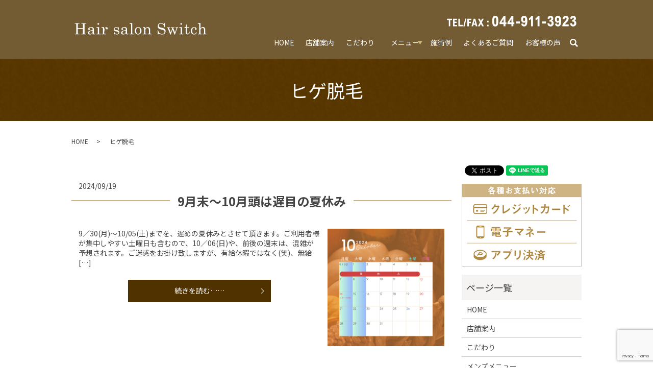

--- FILE ---
content_type: text/html; charset=UTF-8
request_url: https://www.switch-tokoya.com/tag/%E3%83%92%E3%82%B2%E8%84%B1%E6%AF%9B
body_size: 9229
content:

<!DOCTYPE HTML>
<html lang="ja">
<head prefix="og: http://ogp.me/ns# fb: http://ogp.me/ns/fb# article: http://ogp.me/ns/article#">
  <meta charset="utf-8">
  <meta http-equiv="X-UA-Compatible" content="IE=edge,chrome=1">
  <meta name="viewport" content="width=device-width, initial-scale=1">
  <title>ヒゲ脱毛</title>
  <meta name='robots' content='max-image-preview:large' />
	<style>img:is([sizes="auto" i], [sizes^="auto," i]) { contain-intrinsic-size: 3000px 1500px }</style>
	
<!-- All in One SEO Pack 3.2.10 によって Michael Torbert の Semper Fi Web Designob_start_detected [-1,-1] -->

<meta name="keywords"  content="えりあし脱毛,お顔剃り,ニキビ肌,ヒゲ脱毛,ブライダルエステ,ブライダルシェービング,メンズエステ,向ヶ丘遊園,女性お顔剃り,女性理容師,日本衛生管理協会,更年期障害,理容店,登戸,眼精疲労,睡眠不足,うなじ脱毛,ストレス,ワキ脱毛,公衆衛生,美肌,肌質改善,衛生管理,髭脱毛,脱毛,髭剃り,wax脱毛,冬,肌荒れ,眉毛,眉毛の悩み" />

<script type="application/ld+json" class="aioseop-schema">{"@context":"https://schema.org","@graph":[{"@type":"Organization","@id":"https://www.switch-tokoya.com/#organization","url":"https://www.switch-tokoya.com/","name":"Hair salon Switch","sameAs":[]},{"@type":"WebSite","@id":"https://www.switch-tokoya.com/#website","url":"https://www.switch-tokoya.com/","name":"Hair salon Switch","publisher":{"@id":"https://www.switch-tokoya.com/#organization"}},{"@type":"CollectionPage","@id":"https://www.switch-tokoya.com/tag/%e3%83%92%e3%82%b2%e8%84%b1%e6%af%9b#collectionpage","url":"https://www.switch-tokoya.com/tag/%e3%83%92%e3%82%b2%e8%84%b1%e6%af%9b","inLanguage":"ja","name":"\u30d2\u30b2\u8131\u6bdb","isPartOf":{"@id":"https://www.switch-tokoya.com/#website"}}]}</script>
<link rel="canonical" href="https://www.switch-tokoya.com/tag/%e3%83%92%e3%82%b2%e8%84%b1%e6%af%9b" />
<!-- All in One SEO Pack -->
<link rel='dns-prefetch' href='//www.google.com' />
<link rel="alternate" type="application/rss+xml" title="Hair salon Switch &raquo; ヒゲ脱毛 タグのフィード" href="https://www.switch-tokoya.com/tag/%e3%83%92%e3%82%b2%e8%84%b1%e6%af%9b/feed" />
<link rel='stylesheet' id='wp-block-library-css' href='https://www.switch-tokoya.com/wp-includes/css/dist/block-library/style.min.css?ver=6.8.3' type='text/css' media='all' />
<style id='classic-theme-styles-inline-css' type='text/css'>
/*! This file is auto-generated */
.wp-block-button__link{color:#fff;background-color:#32373c;border-radius:9999px;box-shadow:none;text-decoration:none;padding:calc(.667em + 2px) calc(1.333em + 2px);font-size:1.125em}.wp-block-file__button{background:#32373c;color:#fff;text-decoration:none}
</style>
<style id='global-styles-inline-css' type='text/css'>
:root{--wp--preset--aspect-ratio--square: 1;--wp--preset--aspect-ratio--4-3: 4/3;--wp--preset--aspect-ratio--3-4: 3/4;--wp--preset--aspect-ratio--3-2: 3/2;--wp--preset--aspect-ratio--2-3: 2/3;--wp--preset--aspect-ratio--16-9: 16/9;--wp--preset--aspect-ratio--9-16: 9/16;--wp--preset--color--black: #000000;--wp--preset--color--cyan-bluish-gray: #abb8c3;--wp--preset--color--white: #ffffff;--wp--preset--color--pale-pink: #f78da7;--wp--preset--color--vivid-red: #cf2e2e;--wp--preset--color--luminous-vivid-orange: #ff6900;--wp--preset--color--luminous-vivid-amber: #fcb900;--wp--preset--color--light-green-cyan: #7bdcb5;--wp--preset--color--vivid-green-cyan: #00d084;--wp--preset--color--pale-cyan-blue: #8ed1fc;--wp--preset--color--vivid-cyan-blue: #0693e3;--wp--preset--color--vivid-purple: #9b51e0;--wp--preset--gradient--vivid-cyan-blue-to-vivid-purple: linear-gradient(135deg,rgba(6,147,227,1) 0%,rgb(155,81,224) 100%);--wp--preset--gradient--light-green-cyan-to-vivid-green-cyan: linear-gradient(135deg,rgb(122,220,180) 0%,rgb(0,208,130) 100%);--wp--preset--gradient--luminous-vivid-amber-to-luminous-vivid-orange: linear-gradient(135deg,rgba(252,185,0,1) 0%,rgba(255,105,0,1) 100%);--wp--preset--gradient--luminous-vivid-orange-to-vivid-red: linear-gradient(135deg,rgba(255,105,0,1) 0%,rgb(207,46,46) 100%);--wp--preset--gradient--very-light-gray-to-cyan-bluish-gray: linear-gradient(135deg,rgb(238,238,238) 0%,rgb(169,184,195) 100%);--wp--preset--gradient--cool-to-warm-spectrum: linear-gradient(135deg,rgb(74,234,220) 0%,rgb(151,120,209) 20%,rgb(207,42,186) 40%,rgb(238,44,130) 60%,rgb(251,105,98) 80%,rgb(254,248,76) 100%);--wp--preset--gradient--blush-light-purple: linear-gradient(135deg,rgb(255,206,236) 0%,rgb(152,150,240) 100%);--wp--preset--gradient--blush-bordeaux: linear-gradient(135deg,rgb(254,205,165) 0%,rgb(254,45,45) 50%,rgb(107,0,62) 100%);--wp--preset--gradient--luminous-dusk: linear-gradient(135deg,rgb(255,203,112) 0%,rgb(199,81,192) 50%,rgb(65,88,208) 100%);--wp--preset--gradient--pale-ocean: linear-gradient(135deg,rgb(255,245,203) 0%,rgb(182,227,212) 50%,rgb(51,167,181) 100%);--wp--preset--gradient--electric-grass: linear-gradient(135deg,rgb(202,248,128) 0%,rgb(113,206,126) 100%);--wp--preset--gradient--midnight: linear-gradient(135deg,rgb(2,3,129) 0%,rgb(40,116,252) 100%);--wp--preset--font-size--small: 13px;--wp--preset--font-size--medium: 20px;--wp--preset--font-size--large: 36px;--wp--preset--font-size--x-large: 42px;--wp--preset--spacing--20: 0.44rem;--wp--preset--spacing--30: 0.67rem;--wp--preset--spacing--40: 1rem;--wp--preset--spacing--50: 1.5rem;--wp--preset--spacing--60: 2.25rem;--wp--preset--spacing--70: 3.38rem;--wp--preset--spacing--80: 5.06rem;--wp--preset--shadow--natural: 6px 6px 9px rgba(0, 0, 0, 0.2);--wp--preset--shadow--deep: 12px 12px 50px rgba(0, 0, 0, 0.4);--wp--preset--shadow--sharp: 6px 6px 0px rgba(0, 0, 0, 0.2);--wp--preset--shadow--outlined: 6px 6px 0px -3px rgba(255, 255, 255, 1), 6px 6px rgba(0, 0, 0, 1);--wp--preset--shadow--crisp: 6px 6px 0px rgba(0, 0, 0, 1);}:where(.is-layout-flex){gap: 0.5em;}:where(.is-layout-grid){gap: 0.5em;}body .is-layout-flex{display: flex;}.is-layout-flex{flex-wrap: wrap;align-items: center;}.is-layout-flex > :is(*, div){margin: 0;}body .is-layout-grid{display: grid;}.is-layout-grid > :is(*, div){margin: 0;}:where(.wp-block-columns.is-layout-flex){gap: 2em;}:where(.wp-block-columns.is-layout-grid){gap: 2em;}:where(.wp-block-post-template.is-layout-flex){gap: 1.25em;}:where(.wp-block-post-template.is-layout-grid){gap: 1.25em;}.has-black-color{color: var(--wp--preset--color--black) !important;}.has-cyan-bluish-gray-color{color: var(--wp--preset--color--cyan-bluish-gray) !important;}.has-white-color{color: var(--wp--preset--color--white) !important;}.has-pale-pink-color{color: var(--wp--preset--color--pale-pink) !important;}.has-vivid-red-color{color: var(--wp--preset--color--vivid-red) !important;}.has-luminous-vivid-orange-color{color: var(--wp--preset--color--luminous-vivid-orange) !important;}.has-luminous-vivid-amber-color{color: var(--wp--preset--color--luminous-vivid-amber) !important;}.has-light-green-cyan-color{color: var(--wp--preset--color--light-green-cyan) !important;}.has-vivid-green-cyan-color{color: var(--wp--preset--color--vivid-green-cyan) !important;}.has-pale-cyan-blue-color{color: var(--wp--preset--color--pale-cyan-blue) !important;}.has-vivid-cyan-blue-color{color: var(--wp--preset--color--vivid-cyan-blue) !important;}.has-vivid-purple-color{color: var(--wp--preset--color--vivid-purple) !important;}.has-black-background-color{background-color: var(--wp--preset--color--black) !important;}.has-cyan-bluish-gray-background-color{background-color: var(--wp--preset--color--cyan-bluish-gray) !important;}.has-white-background-color{background-color: var(--wp--preset--color--white) !important;}.has-pale-pink-background-color{background-color: var(--wp--preset--color--pale-pink) !important;}.has-vivid-red-background-color{background-color: var(--wp--preset--color--vivid-red) !important;}.has-luminous-vivid-orange-background-color{background-color: var(--wp--preset--color--luminous-vivid-orange) !important;}.has-luminous-vivid-amber-background-color{background-color: var(--wp--preset--color--luminous-vivid-amber) !important;}.has-light-green-cyan-background-color{background-color: var(--wp--preset--color--light-green-cyan) !important;}.has-vivid-green-cyan-background-color{background-color: var(--wp--preset--color--vivid-green-cyan) !important;}.has-pale-cyan-blue-background-color{background-color: var(--wp--preset--color--pale-cyan-blue) !important;}.has-vivid-cyan-blue-background-color{background-color: var(--wp--preset--color--vivid-cyan-blue) !important;}.has-vivid-purple-background-color{background-color: var(--wp--preset--color--vivid-purple) !important;}.has-black-border-color{border-color: var(--wp--preset--color--black) !important;}.has-cyan-bluish-gray-border-color{border-color: var(--wp--preset--color--cyan-bluish-gray) !important;}.has-white-border-color{border-color: var(--wp--preset--color--white) !important;}.has-pale-pink-border-color{border-color: var(--wp--preset--color--pale-pink) !important;}.has-vivid-red-border-color{border-color: var(--wp--preset--color--vivid-red) !important;}.has-luminous-vivid-orange-border-color{border-color: var(--wp--preset--color--luminous-vivid-orange) !important;}.has-luminous-vivid-amber-border-color{border-color: var(--wp--preset--color--luminous-vivid-amber) !important;}.has-light-green-cyan-border-color{border-color: var(--wp--preset--color--light-green-cyan) !important;}.has-vivid-green-cyan-border-color{border-color: var(--wp--preset--color--vivid-green-cyan) !important;}.has-pale-cyan-blue-border-color{border-color: var(--wp--preset--color--pale-cyan-blue) !important;}.has-vivid-cyan-blue-border-color{border-color: var(--wp--preset--color--vivid-cyan-blue) !important;}.has-vivid-purple-border-color{border-color: var(--wp--preset--color--vivid-purple) !important;}.has-vivid-cyan-blue-to-vivid-purple-gradient-background{background: var(--wp--preset--gradient--vivid-cyan-blue-to-vivid-purple) !important;}.has-light-green-cyan-to-vivid-green-cyan-gradient-background{background: var(--wp--preset--gradient--light-green-cyan-to-vivid-green-cyan) !important;}.has-luminous-vivid-amber-to-luminous-vivid-orange-gradient-background{background: var(--wp--preset--gradient--luminous-vivid-amber-to-luminous-vivid-orange) !important;}.has-luminous-vivid-orange-to-vivid-red-gradient-background{background: var(--wp--preset--gradient--luminous-vivid-orange-to-vivid-red) !important;}.has-very-light-gray-to-cyan-bluish-gray-gradient-background{background: var(--wp--preset--gradient--very-light-gray-to-cyan-bluish-gray) !important;}.has-cool-to-warm-spectrum-gradient-background{background: var(--wp--preset--gradient--cool-to-warm-spectrum) !important;}.has-blush-light-purple-gradient-background{background: var(--wp--preset--gradient--blush-light-purple) !important;}.has-blush-bordeaux-gradient-background{background: var(--wp--preset--gradient--blush-bordeaux) !important;}.has-luminous-dusk-gradient-background{background: var(--wp--preset--gradient--luminous-dusk) !important;}.has-pale-ocean-gradient-background{background: var(--wp--preset--gradient--pale-ocean) !important;}.has-electric-grass-gradient-background{background: var(--wp--preset--gradient--electric-grass) !important;}.has-midnight-gradient-background{background: var(--wp--preset--gradient--midnight) !important;}.has-small-font-size{font-size: var(--wp--preset--font-size--small) !important;}.has-medium-font-size{font-size: var(--wp--preset--font-size--medium) !important;}.has-large-font-size{font-size: var(--wp--preset--font-size--large) !important;}.has-x-large-font-size{font-size: var(--wp--preset--font-size--x-large) !important;}
:where(.wp-block-post-template.is-layout-flex){gap: 1.25em;}:where(.wp-block-post-template.is-layout-grid){gap: 1.25em;}
:where(.wp-block-columns.is-layout-flex){gap: 2em;}:where(.wp-block-columns.is-layout-grid){gap: 2em;}
:root :where(.wp-block-pullquote){font-size: 1.5em;line-height: 1.6;}
</style>
<link rel='stylesheet' id='biz-cal-style-css' href='https://www.switch-tokoya.com/wp-content/plugins/biz-calendar/biz-cal.css?ver=2.2.0' type='text/css' media='all' />
<link rel='stylesheet' id='contact-form-7-css' href='https://www.switch-tokoya.com/wp-content/plugins/contact-form-7/includes/css/styles.css?ver=5.1.4' type='text/css' media='all' />
<script type="text/javascript" src="https://www.switch-tokoya.com/wp-content/themes/switch-tokoya.com_theme/assets/js/vendor/jquery.min.js?ver=6.8.3" id="jquery-js"></script>
<script type="text/javascript" id="biz-cal-script-js-extra">
/* <![CDATA[ */
var bizcalOptions = {"holiday_title":"\u4f11\u696d\u65e5","mon":"on","tue":"on","temp_holidays":"2013-01-02\r\n2013-01-03\r\n2020-01-02\r\n2020-01-03\r\n2020-01-06\r\n2020-01-07\r\n2022-08-21\r\n2024-07-04\r\n2024-05-08\r\n2023-05-03\r\n2023-07-02\r\n2023-07-03\r\n2023-07-04\r\n2023-07-05\r\n2023-07-06\r\n2023-07-07\r\n2023-04-12\r\n2022-08-24\r\n2022-08-25\r\n2022-08-26\r\n2022-05-04\r\n2021-09-15\r\n2021-09-16\r\n2021-09-17\r\n2021-02-17\r\n2021-02-18\r\n2021-02-19\r\n2021-02-20\r\n2021-02-21\r\n2021-02-24\r\n2020-12-31\r\n2021-01-01\r\n2021-01-02\r\n2021-01-03\r\n2020-09-23\r\n2020-06-10\r\n2020-01-29\r\n2020-01-08\r\n2020-01-09\r\n2020-01-10\r\n2020-01-11\r\n2022-01-01\r\n2022-01-02\r\n2022-01-05\r\n2022-01-06\r\n2022-12-07\r\n2022-12-08\r\n2022-12-09\r\n2023-01-05\r\n2023-01-06\r\n2024-01-03\r\n2024-01-04\r\n2024-01-05\r\n2024-01-06\r\n2024-01-07\r\n2024-04-10\r\n2024-10-02\r\n2024-10-03\r\n2024-10-04\r\n2024-10-05\r\n2024-01-02\r\n2024-01-03\r\n2025-04-02\r\n2025-04-03\r\n2025-04-04\r\n2025-04-16\r\n2025-07-02\r\n2025-08-27\r\n2025-08-28\r\n2025-08-29\r\n2026-01-02\r\n2026-01-21\r\n2026-04-01\r\n2026-04-02\r\n2026-04-03\r\n2026-04-04\r\n","temp_weekdays":"2019-12-30\r\n2019-12-31\r\n2020-01-13\r\n2020-12-28\r\n2020-12-29\r\n2021-12-28\r\n2022-12-27\r\n2024-01-01\r\n2025-12-30\r\n","eventday_title":"","eventday_url":"","eventdays":"","month_limit":"\u5236\u9650\u306a\u3057","nextmonthlimit":"12","prevmonthlimit":"12","plugindir":"https:\/\/www.switch-tokoya.com\/wp-content\/plugins\/biz-calendar\/","national_holiday":""};
/* ]]> */
</script>
<script type="text/javascript" src="https://www.switch-tokoya.com/wp-content/plugins/biz-calendar/calendar.js?ver=2.2.0" id="biz-cal-script-js"></script>
<style>.gallery .gallery-item img { width: auto; height: auto; }</style>  <link href="https://fonts.googleapis.com/css?family=Noto+Sans+JP:400,700&amp;subset=japanese" rel="stylesheet" />
  <link href="https://www.switch-tokoya.com/wp-content/themes/switch-tokoya.com_theme/assets/css/main.css?1769834116" rel="stylesheet" >
  <script src="https://www.switch-tokoya.com/wp-content/themes/switch-tokoya.com_theme/assets/js/vendor/respond.min.js"></script>
  <script type="application/ld+json">
  {
    "@context": "http://schema.org",
    "@type": "BreadcrumbList",
    "itemListElement":
    [
      {
      "@type": "ListItem",
      "position": 1,
      "item":
      {
        "@id": "https://www.switch-tokoya.com/",
        "name": "Hair salon Switch"
      }
    },
{
      "@type": "ListItem",
      "position": 2,
      "item":
      {
        "@id": "https://www.switch-tokoya.com/tag/%E3%83%92%E3%82%B2%E8%84%B1%E6%AF%9B/",
        "name": "ヒゲ脱毛"
      }
    }    ]
  }
  </script>


  <script type="application/ld+json">
  {
    "@context": "http://schema.org/",
    "@type": "BeautySalon",
    "name": "Hair salon Switch",
    "address": "〒214-0032 神奈川県川崎市多摩区枡形3-2-3 レガート向ヶ丘101",
    "telephone": "044-911-3923",
    "faxNumber": "044-911-3923",
    "url": "https://www.switch-tokoya.com",
    "email": "nomutaka712006@yahoo.co.jp",
    "image": "https://www.switch-tokoya.com/wp-content/uploads/logo_ogp.jpg",
    "logo": "https://www.switch-tokoya.com/wp-content/uploads/logo_org.png"
  }
  </script>
</head>
<body class="scrollTop">

  <div id="fb-root"></div>
  <script>(function(d, s, id) {
    var js, fjs = d.getElementsByTagName(s)[0];
    if (d.getElementById(id)) return;
    js = d.createElement(s); js.id = id;
    js.src = 'https://connect.facebook.net/ja_JP/sdk.js#xfbml=1&version=v2.12';
    fjs.parentNode.insertBefore(js, fjs);
  }(document, 'script', 'facebook-jssdk'));</script>

  <header>
    <div class="primary_header">
      <div class="container">
        <div class="row">
                    <div class="title">
                          <a href="https://www.switch-tokoya.com/">
                <object type="image/svg+xml" data="/wp-content/uploads/logo.svg" alt="Hair salon Switch"></object>
              </a>
                      </div>
          <nav class="global_nav"><ul><li><a href="https://www.switch-tokoya.com/">HOME</a></li>
<li><a href="https://www.switch-tokoya.com/switch">店舗案内</a></li>
<li><a href="https://www.switch-tokoya.com/commitment">こだわり</a></li>
<li class="has_under"><a href="#">メニュー</a>
<ul class="sub-menu">
	<li><a href="https://www.switch-tokoya.com/mens">メンズメニュー</a></li>
	<li><a href="https://www.switch-tokoya.com/ladys">レディースメニュー</a></li>
</ul>
</li>
<li><a href="https://www.switch-tokoya.com/category/case">施術例</a></li>
<li><a href="https://www.switch-tokoya.com/question">よくあるご質問</a></li>
<li><a href="https://www.switch-tokoya.com/category/voice">お客様の声</a></li>

                <li class="gnav_search">
                  <a href="#">search</a>
  <div class="epress_search">
    <form method="get" action="https://www.switch-tokoya.com/">
      <input type="text" placeholder="" class="text" name="s" autocomplete="off" value="">
      <input type="submit" value="Search" class="submit">
    </form>
  </div>
  </li>
              </ul>
              <div class="menu_icon">
                <a href="#menu"><span>メニュー開閉</span></a>
              </div></nav>          <div class="hdr_info_wrap">
            <div class="hdr_info">
              <figure>
                <img src="/wp-content/uploads/hdr_info.png" alt="TEL/FAX:044-911-3923">
              </figure>
            </div>
          </div>
        </div>
      </div>
    </div>
  </header>

  <main>
              <h1 class="wow" style="">
      ヒゲ脱毛            </h1>

    
    <div class="bread_wrap">
      <div class="container gutters">
        <div class="row bread">
              <ul class="col span_12">
              <li><a href="https://www.switch-tokoya.com">HOME</a></li>
                      <li>ヒゲ脱毛</li>
                  </ul>
          </div>
      </div>
    </div>
    <section>
      <div class="container gutters">
        <div class="row">
                    <div class="col span_9 column_main">
                              <article class="row article_list reverse">
        <div class="col span_12">
          <div class="article_date">
            <p>2024/09/19</p>
          </div>
          <h2 class="wow">
            <a href="https://www.switch-tokoya.com/news/1273">9月末〜10月頭は遅目の夏休み</a>
          </h2>
        </div>
        <div class="col span_4">
          <figure><img src="/wp-content/uploads/オレンジ　ホワイト　シンプル　2024年9月-10月-11月-12月の営業カレンダー　インスタグラム投稿-1.png"  alt="9月末〜10月頭は遅目の夏休み" decoding="async" fetchpriority="high" srcset="https://www.switch-tokoya.com/wp-content/uploads/オレンジ　ホワイト　シンプル　2024年9月-10月-11月-12月の営業カレンダー　インスタグラム投稿-1.png 1080w, https://www.switch-tokoya.com/wp-content/uploads/オレンジ　ホワイト　シンプル　2024年9月-10月-11月-12月の営業カレンダー　インスタグラム投稿-1-300x300.png 300w, https://www.switch-tokoya.com/wp-content/uploads/オレンジ　ホワイト　シンプル　2024年9月-10月-11月-12月の営業カレンダー　インスタグラム投稿-1-1024x1024.png 1024w, https://www.switch-tokoya.com/wp-content/uploads/オレンジ　ホワイト　シンプル　2024年9月-10月-11月-12月の営業カレンダー　インスタグラム投稿-1-150x150.png 150w, https://www.switch-tokoya.com/wp-content/uploads/オレンジ　ホワイト　シンプル　2024年9月-10月-11月-12月の営業カレンダー　インスタグラム投稿-1-768x768.png 768w" sizes="(max-width: 1080px) 100vw, 1080px" /></figure>
        </div>
        <div class="col span_8 article_list_content">
          9／30(月)〜10/05(土)までを、遅めの夏休みとさせて頂きます。ご利用者様が集中しやすい土曜日も含むので、10／06(日)や、前後の週末は、混雑が予想されます。ご迷惑をお掛け致しますが、有給休暇ではなく(笑)、無給 [&hellip;]          <div class="article_button">
            <p class="more"><a href="https://www.switch-tokoya.com/news/1273" class="add_arrow">続きを読む……</a></p>
          </div>
        </div>
      </article>
                    <article class="row article_list">
        <div class="col span_12">
          <div class="article_date">
            <p>2024/08/29</p>
          </div>
          <h2 class="wow">
            <a href="https://www.switch-tokoya.com/news/1246">(ヒゲ)脱毛の何が良いの？</a>
          </h2>
        </div>
        <div class="col span_4">
          <figure><img src="/wp-content/uploads/IMG_3757.jpeg"  alt="(ヒゲ)脱毛の何が良いの？" decoding="async" srcset="https://www.switch-tokoya.com/wp-content/uploads/IMG_3757.jpeg 1108w, https://www.switch-tokoya.com/wp-content/uploads/IMG_3757-300x240.jpeg 300w, https://www.switch-tokoya.com/wp-content/uploads/IMG_3757-1024x819.jpeg 1024w, https://www.switch-tokoya.com/wp-content/uploads/IMG_3757-768x614.jpeg 768w" sizes="(max-width: 1108px) 100vw, 1108px" /></figure>
        </div>
        <div class="col span_8 article_list_content">
          _______________________【脱毛】とは、ムダ毛を意識して無くす【美意識高い系】男子のやる事だと思ってませんか？・・・確かに、それも一理ありますが、当店で脱毛された方の理由は、少し違いました。_____ [&hellip;]          <div class="article_button">
            <p class="more"><a href="https://www.switch-tokoya.com/news/1246" class="add_arrow">続きを読む……</a></p>
          </div>
        </div>
      </article>
                    <article class="row article_list reverse">
        <div class="col span_12">
          <div class="article_date">
            <p>2024/07/14</p>
          </div>
          <h2 class="wow">
            <a href="https://www.switch-tokoya.com/news/1233">脱毛！脱毛！脱毛</a>
          </h2>
        </div>
        <div class="col span_4">
          <figure><img src="/wp-content/uploads/IMG_2892.jpeg"  alt="脱毛！脱毛！脱毛" decoding="async" srcset="https://www.switch-tokoya.com/wp-content/uploads/IMG_2892.jpeg 750w, https://www.switch-tokoya.com/wp-content/uploads/IMG_2892-220x300.jpeg 220w" sizes="(max-width: 750px) 100vw, 750px" /></figure>
        </div>
        <div class="col span_8 article_list_content">
          __________________ヒゲ脱毛が気になっている方、当店でされる事をお勧め致します‼️‼️【何故？】❶もみあげの形や、うなじ(襟足)との境目を自然な形に作れるから(脱毛サロンや🏥皮膚科脱毛では、ヘアースタイル [&hellip;]          <div class="article_button">
            <p class="more"><a href="https://www.switch-tokoya.com/news/1233" class="add_arrow">続きを読む……</a></p>
          </div>
        </div>
      </article>
                    <article class="row article_list">
        <div class="col span_12">
          <div class="article_date">
            <p>2022/10/23</p>
          </div>
          <h2 class="wow">
            <a href="https://www.switch-tokoya.com/news/948">脱毛するなら今？？</a>
          </h2>
        </div>
        <div class="col span_4">
          <figure><img src="/wp-content/uploads/4420C348-D9DF-4A6B-803D-ABA92D1583A6.jpeg"  alt="脱毛するなら今？？" decoding="async" loading="lazy" srcset="https://www.switch-tokoya.com/wp-content/uploads/4420C348-D9DF-4A6B-803D-ABA92D1583A6.jpeg 2048w, https://www.switch-tokoya.com/wp-content/uploads/4420C348-D9DF-4A6B-803D-ABA92D1583A6-300x300.jpeg 300w, https://www.switch-tokoya.com/wp-content/uploads/4420C348-D9DF-4A6B-803D-ABA92D1583A6-1024x1024.jpeg 1024w, https://www.switch-tokoya.com/wp-content/uploads/4420C348-D9DF-4A6B-803D-ABA92D1583A6-150x150.jpeg 150w, https://www.switch-tokoya.com/wp-content/uploads/4420C348-D9DF-4A6B-803D-ABA92D1583A6-768x768.jpeg 768w, https://www.switch-tokoya.com/wp-content/uploads/4420C348-D9DF-4A6B-803D-ABA92D1583A6-1536x1536.jpeg 1536w" sizes="auto, (max-width: 2048px) 100vw, 2048px" /></figure>
        </div>
        <div class="col span_8 article_list_content">
          夏の間、ちょっと恥ずかしいから……や、暑いから……や、人様へのマナーと思って、足や腕をセルフシェービングされてるけど、秋冬は、人様の前で、足や腕を出さなくなるので【脱毛】の事を考え無くなりますよね？　　　でも、ホントは【 [&hellip;]          <div class="article_button">
            <p class="more"><a href="https://www.switch-tokoya.com/news/948" class="add_arrow">続きを読む……</a></p>
          </div>
        </div>
      </article>
                    <article class="row article_list reverse">
        <div class="col span_12">
          <div class="article_date">
            <p>2022/03/09</p>
          </div>
          <h2 class="wow">
            <a href="https://www.switch-tokoya.com/news/814">脱毛</a>
          </h2>
        </div>
        <div class="col span_4">
          <figure><img src="/wp-content/uploads/A054DBD9-AB0A-4BFB-9F04-02F0FCA76998.jpeg"  alt="脱毛" decoding="async" loading="lazy" srcset="https://www.switch-tokoya.com/wp-content/uploads/A054DBD9-AB0A-4BFB-9F04-02F0FCA76998.jpeg 402w, https://www.switch-tokoya.com/wp-content/uploads/A054DBD9-AB0A-4BFB-9F04-02F0FCA76998-232x300.jpeg 232w" sizes="auto, (max-width: 402px) 100vw, 402px" /></figure>
        </div>
        <div class="col span_8 article_list_content">
          当店には、脱毛器があります。 　　　その名も【NEQST(ネクスト)】　　　　　　そのお値段、なんと〇〇〇百万円‼️ 導入への道のりは容易ではなく、　　　　導入に至るまででに、様々なタイプの脱毛器に関する説明を、何社から [&hellip;]          <div class="article_button">
            <p class="more"><a href="https://www.switch-tokoya.com/news/814" class="add_arrow">続きを読む……</a></p>
          </div>
        </div>
      </article>
                    <article class="row article_list">
        <div class="col span_12">
          <div class="article_date">
            <p>2022/02/09</p>
          </div>
          <h2 class="wow">
            <a href="https://www.switch-tokoya.com/news/796">脱毛</a>
          </h2>
        </div>
        <div class="col span_4">
          <figure><img src="/wp-content/uploads/CC3672F5-88D9-42FF-823C-422310F5B74F.jpeg"  alt="脱毛" decoding="async" loading="lazy" srcset="https://www.switch-tokoya.com/wp-content/uploads/CC3672F5-88D9-42FF-823C-422310F5B74F.jpeg 1920w, https://www.switch-tokoya.com/wp-content/uploads/CC3672F5-88D9-42FF-823C-422310F5B74F-300x200.jpeg 300w, https://www.switch-tokoya.com/wp-content/uploads/CC3672F5-88D9-42FF-823C-422310F5B74F-1024x682.jpeg 1024w, https://www.switch-tokoya.com/wp-content/uploads/CC3672F5-88D9-42FF-823C-422310F5B74F-768x512.jpeg 768w, https://www.switch-tokoya.com/wp-content/uploads/CC3672F5-88D9-42FF-823C-422310F5B74F-1536x1023.jpeg 1536w" sizes="auto, (max-width: 1920px) 100vw, 1920px" /></figure>
        </div>
        <div class="col span_8 article_list_content">
          お陰様で、当店をご利用のお客様と、 お客様からご紹介された方限定に、提供させて頂いております 超〜〜高グレード(高額機) 沢山の方に、喜んで頂いております 　　　　カルテの枚数も、こんなに！！?　　ですが、まだ、まだ、手 [&hellip;]          <div class="article_button">
            <p class="more"><a href="https://www.switch-tokoya.com/news/796" class="add_arrow">続きを読む……</a></p>
          </div>
        </div>
      </article>
      
            </div>
          <div class="col span_3 column_sub">
            <div>
<style>
.share_button {
  letter-spacing: -.40em;
  padding-top: 30px;
  margin-bottom: 7%;
}
.share_button > * {
  letter-spacing: normal;
  vertical-align: bottom;
  margin:0 2px;
}
.column_sub .share_button {
  margin-top: 0;
  padding-top: 0;
}
</style>
  <div class="container share_button">
    <!-- Facebook -->
    <div class="fb-share-button" data-href="https://www.switch-tokoya.com/tag/%E3%83%92%E3%82%B2%E8%84%B1%E6%AF%9B" data-layout="button" data-size="small" data-mobile-iframe="false"><a class="fb-xfbml-parse-ignore" target="_blank" href="https://www.facebook.com/sharer/sharer.php?u=http%3A%2F%2Fwww.%2F&amp;src=sdkpreparse">シェア</a></div>
    <!-- Twitter -->
    <a href="https://twitter.com/share" class="twitter-share-button" data-lang="ja">ツイート</a>
    <script>!function(d,s,id){var js,fjs=d.getElementsByTagName(s)[0],p=/^http:/.test(d.location)?'http':'https';if(!d.getElementById(id)){js=d.createElement(s);js.id=id;js.src=p+'://platform.twitter.com/widgets.js';fjs.parentNode.insertBefore(js,fjs);}}(document,'script','twitter-wjs');</script>
    <!-- LINE -->
    <div class="line-it-button" data-lang="ja" data-type="share-a" data-url="https://www.switch-tokoya.com/tag/%E3%83%92%E3%82%B2%E8%84%B1%E6%AF%9B" style="display: none;"></div>
    <script src="https://d.line-scdn.net/r/web/social-plugin/js/thirdparty/loader.min.js" async="async" defer="defer"></script>
  </div>
</div>
<div class="sidebar">
  <div class="widget_text widget_wrap"><div class="textwidget custom-html-widget"><section>
  <div class="container gutters">
    <div class="row">
      <div class="col span_12">
        <figure>
          <img src="/wp-content/uploads/bnr_credit.png" alt="クレジットカード">
        </figure>
      </div>
    </div>
  </div>
</section></div></div><div class="widget_wrap"><p class="widget_header">ページ一覧</p>
			<ul>
				<li class="page_item page-item-12"><a href="https://www.switch-tokoya.com/">HOME</a></li>
<li class="page_item page-item-113"><a href="https://www.switch-tokoya.com/switch">店舗案内</a></li>
<li class="page_item page-item-104"><a href="https://www.switch-tokoya.com/commitment">こだわり</a></li>
<li class="page_item page-item-109"><a href="https://www.switch-tokoya.com/mens">メンズメニュー</a></li>
<li class="page_item page-item-107"><a href="https://www.switch-tokoya.com/ladys">レディースメニュー</a></li>
<li class="page_item page-item-111"><a href="https://www.switch-tokoya.com/question">よくあるご質問</a></li>
<li class="page_item page-item-13"><a href="https://www.switch-tokoya.com/policy">プライバシーポリシー</a></li>
<li class="page_item page-item-14"><a href="https://www.switch-tokoya.com/sitemap">サイトマップ</a></li>
			</ul>

			</div><div class="widget_wrap"><p class="widget_header">カテゴリー</p>
			<ul>
					<li class="cat-item cat-item-10"><a href="https://www.switch-tokoya.com/category/voice">お客様の声</a>
</li>
	<li class="cat-item cat-item-2"><a href="https://www.switch-tokoya.com/category/news">お知らせ</a>
</li>
	<li class="cat-item cat-item-3"><a href="https://www.switch-tokoya.com/category/blog">ブログ</a>
</li>
	<li class="cat-item cat-item-9"><a href="https://www.switch-tokoya.com/category/case">施術例</a>
</li>
			</ul>

			</div>
		<div class="widget_wrap">
		<p class="widget_header">最近の投稿</p>
		<ul>
											<li>
					<a href="https://www.switch-tokoya.com/news/1459">年末年始</a>
									</li>
											<li>
					<a href="https://www.switch-tokoya.com/news/1455">営業しております</a>
									</li>
											<li>
					<a href="https://www.switch-tokoya.com/news/1435">混雑状況</a>
									</li>
											<li>
					<a href="https://www.switch-tokoya.com/news/1432">このまま………</a>
									</li>
											<li>
					<a href="https://www.switch-tokoya.com/news/1428">10月に、この現象？</a>
									</li>
					</ul>

		</div>1</div>
          </div>
                  </div>
      </div>
    </section>

  </main>
<footer>    <div class="footer_nav_wrap">
      <div class="container">
        <div class="row">
        <nav class="col span_12 pc-only"><ul><li><a rel="privacy-policy" href="https://www.switch-tokoya.com/policy">プライバシーポリシー</a></li>
<li><a href="https://www.switch-tokoya.com/sitemap">サイトマップ</a></li>
</ul></nav>        </div>
      </div>
    </div>
    <div class="footer_copyright_wrap">
      <div class="container">
        <div class="row">
          <div class="col span_12">
            <p>Copyright &copy; Hair salon Switch All Rights Reserved.<br>
              【掲載の記事・写真・イラストなどの無断複写・転載を禁じます】</p>
          </div>
        </div>
      </div>
    </div>
    <p class="pagetop"><a href="#top"><img src="/wp-content/uploads/pagetop.png" alt="pagetop"></a></p>
  </footer>

  <script src="https://www.switch-tokoya.com/wp-content/themes/switch-tokoya.com_theme/assets/js/vendor/bundle.js"></script>
  <script src="https://www.switch-tokoya.com/wp-content/themes/switch-tokoya.com_theme/assets/js/main.js?"></script>

  <script type="speculationrules">
{"prefetch":[{"source":"document","where":{"and":[{"href_matches":"\/*"},{"not":{"href_matches":["\/wp-*.php","\/wp-admin\/*","\/wp-content\/uploads\/*","\/wp-content\/*","\/wp-content\/plugins\/*","\/wp-content\/themes\/switch-tokoya.com_theme\/*","\/*\\?(.+)"]}},{"not":{"selector_matches":"a[rel~=\"nofollow\"]"}},{"not":{"selector_matches":".no-prefetch, .no-prefetch a"}}]},"eagerness":"conservative"}]}
</script>
<script type="text/javascript" id="contact-form-7-js-extra">
/* <![CDATA[ */
var wpcf7 = {"apiSettings":{"root":"https:\/\/www.switch-tokoya.com\/wp-json\/contact-form-7\/v1","namespace":"contact-form-7\/v1"}};
/* ]]> */
</script>
<script type="text/javascript" src="https://www.switch-tokoya.com/wp-content/plugins/contact-form-7/includes/js/scripts.js?ver=5.1.4" id="contact-form-7-js"></script>
<script type="text/javascript" src="https://www.google.com/recaptcha/api.js?render=6LeFtlEiAAAAAGNxFKEceamTEqxdPxhIWK_3OxDC&amp;ver=3.0" id="google-recaptcha-js"></script>
<script type="text/javascript">
( function( grecaptcha, sitekey, actions ) {

	var wpcf7recaptcha = {

		execute: function( action ) {
			grecaptcha.execute(
				sitekey,
				{ action: action }
			).then( function( token ) {
				var forms = document.getElementsByTagName( 'form' );

				for ( var i = 0; i < forms.length; i++ ) {
					var fields = forms[ i ].getElementsByTagName( 'input' );

					for ( var j = 0; j < fields.length; j++ ) {
						var field = fields[ j ];

						if ( 'g-recaptcha-response' === field.getAttribute( 'name' ) ) {
							field.setAttribute( 'value', token );
							break;
						}
					}
				}
			} );
		},

		executeOnHomepage: function() {
			wpcf7recaptcha.execute( actions[ 'homepage' ] );
		},

		executeOnContactform: function() {
			wpcf7recaptcha.execute( actions[ 'contactform' ] );
		},

	};

	grecaptcha.ready(
		wpcf7recaptcha.executeOnHomepage
	);

	document.addEventListener( 'change',
		wpcf7recaptcha.executeOnContactform, false
	);

	document.addEventListener( 'wpcf7submit',
		wpcf7recaptcha.executeOnHomepage, false
	);

} )(
	grecaptcha,
	'6LeFtlEiAAAAAGNxFKEceamTEqxdPxhIWK_3OxDC',
	{"homepage":"homepage","contactform":"contactform"}
);
</script>
</body>
</html><!-- WP Fastest Cache file was created in 0.051984071731567 seconds, on 31-01-26 13:35:16 --><!-- need to refresh to see cached version -->

--- FILE ---
content_type: text/html; charset=utf-8
request_url: https://www.google.com/recaptcha/api2/anchor?ar=1&k=6LeFtlEiAAAAAGNxFKEceamTEqxdPxhIWK_3OxDC&co=aHR0cHM6Ly93d3cuc3dpdGNoLXRva295YS5jb206NDQz&hl=en&v=N67nZn4AqZkNcbeMu4prBgzg&size=invisible&anchor-ms=20000&execute-ms=30000&cb=qgn8we5gut83
body_size: 48649
content:
<!DOCTYPE HTML><html dir="ltr" lang="en"><head><meta http-equiv="Content-Type" content="text/html; charset=UTF-8">
<meta http-equiv="X-UA-Compatible" content="IE=edge">
<title>reCAPTCHA</title>
<style type="text/css">
/* cyrillic-ext */
@font-face {
  font-family: 'Roboto';
  font-style: normal;
  font-weight: 400;
  font-stretch: 100%;
  src: url(//fonts.gstatic.com/s/roboto/v48/KFO7CnqEu92Fr1ME7kSn66aGLdTylUAMa3GUBHMdazTgWw.woff2) format('woff2');
  unicode-range: U+0460-052F, U+1C80-1C8A, U+20B4, U+2DE0-2DFF, U+A640-A69F, U+FE2E-FE2F;
}
/* cyrillic */
@font-face {
  font-family: 'Roboto';
  font-style: normal;
  font-weight: 400;
  font-stretch: 100%;
  src: url(//fonts.gstatic.com/s/roboto/v48/KFO7CnqEu92Fr1ME7kSn66aGLdTylUAMa3iUBHMdazTgWw.woff2) format('woff2');
  unicode-range: U+0301, U+0400-045F, U+0490-0491, U+04B0-04B1, U+2116;
}
/* greek-ext */
@font-face {
  font-family: 'Roboto';
  font-style: normal;
  font-weight: 400;
  font-stretch: 100%;
  src: url(//fonts.gstatic.com/s/roboto/v48/KFO7CnqEu92Fr1ME7kSn66aGLdTylUAMa3CUBHMdazTgWw.woff2) format('woff2');
  unicode-range: U+1F00-1FFF;
}
/* greek */
@font-face {
  font-family: 'Roboto';
  font-style: normal;
  font-weight: 400;
  font-stretch: 100%;
  src: url(//fonts.gstatic.com/s/roboto/v48/KFO7CnqEu92Fr1ME7kSn66aGLdTylUAMa3-UBHMdazTgWw.woff2) format('woff2');
  unicode-range: U+0370-0377, U+037A-037F, U+0384-038A, U+038C, U+038E-03A1, U+03A3-03FF;
}
/* math */
@font-face {
  font-family: 'Roboto';
  font-style: normal;
  font-weight: 400;
  font-stretch: 100%;
  src: url(//fonts.gstatic.com/s/roboto/v48/KFO7CnqEu92Fr1ME7kSn66aGLdTylUAMawCUBHMdazTgWw.woff2) format('woff2');
  unicode-range: U+0302-0303, U+0305, U+0307-0308, U+0310, U+0312, U+0315, U+031A, U+0326-0327, U+032C, U+032F-0330, U+0332-0333, U+0338, U+033A, U+0346, U+034D, U+0391-03A1, U+03A3-03A9, U+03B1-03C9, U+03D1, U+03D5-03D6, U+03F0-03F1, U+03F4-03F5, U+2016-2017, U+2034-2038, U+203C, U+2040, U+2043, U+2047, U+2050, U+2057, U+205F, U+2070-2071, U+2074-208E, U+2090-209C, U+20D0-20DC, U+20E1, U+20E5-20EF, U+2100-2112, U+2114-2115, U+2117-2121, U+2123-214F, U+2190, U+2192, U+2194-21AE, U+21B0-21E5, U+21F1-21F2, U+21F4-2211, U+2213-2214, U+2216-22FF, U+2308-230B, U+2310, U+2319, U+231C-2321, U+2336-237A, U+237C, U+2395, U+239B-23B7, U+23D0, U+23DC-23E1, U+2474-2475, U+25AF, U+25B3, U+25B7, U+25BD, U+25C1, U+25CA, U+25CC, U+25FB, U+266D-266F, U+27C0-27FF, U+2900-2AFF, U+2B0E-2B11, U+2B30-2B4C, U+2BFE, U+3030, U+FF5B, U+FF5D, U+1D400-1D7FF, U+1EE00-1EEFF;
}
/* symbols */
@font-face {
  font-family: 'Roboto';
  font-style: normal;
  font-weight: 400;
  font-stretch: 100%;
  src: url(//fonts.gstatic.com/s/roboto/v48/KFO7CnqEu92Fr1ME7kSn66aGLdTylUAMaxKUBHMdazTgWw.woff2) format('woff2');
  unicode-range: U+0001-000C, U+000E-001F, U+007F-009F, U+20DD-20E0, U+20E2-20E4, U+2150-218F, U+2190, U+2192, U+2194-2199, U+21AF, U+21E6-21F0, U+21F3, U+2218-2219, U+2299, U+22C4-22C6, U+2300-243F, U+2440-244A, U+2460-24FF, U+25A0-27BF, U+2800-28FF, U+2921-2922, U+2981, U+29BF, U+29EB, U+2B00-2BFF, U+4DC0-4DFF, U+FFF9-FFFB, U+10140-1018E, U+10190-1019C, U+101A0, U+101D0-101FD, U+102E0-102FB, U+10E60-10E7E, U+1D2C0-1D2D3, U+1D2E0-1D37F, U+1F000-1F0FF, U+1F100-1F1AD, U+1F1E6-1F1FF, U+1F30D-1F30F, U+1F315, U+1F31C, U+1F31E, U+1F320-1F32C, U+1F336, U+1F378, U+1F37D, U+1F382, U+1F393-1F39F, U+1F3A7-1F3A8, U+1F3AC-1F3AF, U+1F3C2, U+1F3C4-1F3C6, U+1F3CA-1F3CE, U+1F3D4-1F3E0, U+1F3ED, U+1F3F1-1F3F3, U+1F3F5-1F3F7, U+1F408, U+1F415, U+1F41F, U+1F426, U+1F43F, U+1F441-1F442, U+1F444, U+1F446-1F449, U+1F44C-1F44E, U+1F453, U+1F46A, U+1F47D, U+1F4A3, U+1F4B0, U+1F4B3, U+1F4B9, U+1F4BB, U+1F4BF, U+1F4C8-1F4CB, U+1F4D6, U+1F4DA, U+1F4DF, U+1F4E3-1F4E6, U+1F4EA-1F4ED, U+1F4F7, U+1F4F9-1F4FB, U+1F4FD-1F4FE, U+1F503, U+1F507-1F50B, U+1F50D, U+1F512-1F513, U+1F53E-1F54A, U+1F54F-1F5FA, U+1F610, U+1F650-1F67F, U+1F687, U+1F68D, U+1F691, U+1F694, U+1F698, U+1F6AD, U+1F6B2, U+1F6B9-1F6BA, U+1F6BC, U+1F6C6-1F6CF, U+1F6D3-1F6D7, U+1F6E0-1F6EA, U+1F6F0-1F6F3, U+1F6F7-1F6FC, U+1F700-1F7FF, U+1F800-1F80B, U+1F810-1F847, U+1F850-1F859, U+1F860-1F887, U+1F890-1F8AD, U+1F8B0-1F8BB, U+1F8C0-1F8C1, U+1F900-1F90B, U+1F93B, U+1F946, U+1F984, U+1F996, U+1F9E9, U+1FA00-1FA6F, U+1FA70-1FA7C, U+1FA80-1FA89, U+1FA8F-1FAC6, U+1FACE-1FADC, U+1FADF-1FAE9, U+1FAF0-1FAF8, U+1FB00-1FBFF;
}
/* vietnamese */
@font-face {
  font-family: 'Roboto';
  font-style: normal;
  font-weight: 400;
  font-stretch: 100%;
  src: url(//fonts.gstatic.com/s/roboto/v48/KFO7CnqEu92Fr1ME7kSn66aGLdTylUAMa3OUBHMdazTgWw.woff2) format('woff2');
  unicode-range: U+0102-0103, U+0110-0111, U+0128-0129, U+0168-0169, U+01A0-01A1, U+01AF-01B0, U+0300-0301, U+0303-0304, U+0308-0309, U+0323, U+0329, U+1EA0-1EF9, U+20AB;
}
/* latin-ext */
@font-face {
  font-family: 'Roboto';
  font-style: normal;
  font-weight: 400;
  font-stretch: 100%;
  src: url(//fonts.gstatic.com/s/roboto/v48/KFO7CnqEu92Fr1ME7kSn66aGLdTylUAMa3KUBHMdazTgWw.woff2) format('woff2');
  unicode-range: U+0100-02BA, U+02BD-02C5, U+02C7-02CC, U+02CE-02D7, U+02DD-02FF, U+0304, U+0308, U+0329, U+1D00-1DBF, U+1E00-1E9F, U+1EF2-1EFF, U+2020, U+20A0-20AB, U+20AD-20C0, U+2113, U+2C60-2C7F, U+A720-A7FF;
}
/* latin */
@font-face {
  font-family: 'Roboto';
  font-style: normal;
  font-weight: 400;
  font-stretch: 100%;
  src: url(//fonts.gstatic.com/s/roboto/v48/KFO7CnqEu92Fr1ME7kSn66aGLdTylUAMa3yUBHMdazQ.woff2) format('woff2');
  unicode-range: U+0000-00FF, U+0131, U+0152-0153, U+02BB-02BC, U+02C6, U+02DA, U+02DC, U+0304, U+0308, U+0329, U+2000-206F, U+20AC, U+2122, U+2191, U+2193, U+2212, U+2215, U+FEFF, U+FFFD;
}
/* cyrillic-ext */
@font-face {
  font-family: 'Roboto';
  font-style: normal;
  font-weight: 500;
  font-stretch: 100%;
  src: url(//fonts.gstatic.com/s/roboto/v48/KFO7CnqEu92Fr1ME7kSn66aGLdTylUAMa3GUBHMdazTgWw.woff2) format('woff2');
  unicode-range: U+0460-052F, U+1C80-1C8A, U+20B4, U+2DE0-2DFF, U+A640-A69F, U+FE2E-FE2F;
}
/* cyrillic */
@font-face {
  font-family: 'Roboto';
  font-style: normal;
  font-weight: 500;
  font-stretch: 100%;
  src: url(//fonts.gstatic.com/s/roboto/v48/KFO7CnqEu92Fr1ME7kSn66aGLdTylUAMa3iUBHMdazTgWw.woff2) format('woff2');
  unicode-range: U+0301, U+0400-045F, U+0490-0491, U+04B0-04B1, U+2116;
}
/* greek-ext */
@font-face {
  font-family: 'Roboto';
  font-style: normal;
  font-weight: 500;
  font-stretch: 100%;
  src: url(//fonts.gstatic.com/s/roboto/v48/KFO7CnqEu92Fr1ME7kSn66aGLdTylUAMa3CUBHMdazTgWw.woff2) format('woff2');
  unicode-range: U+1F00-1FFF;
}
/* greek */
@font-face {
  font-family: 'Roboto';
  font-style: normal;
  font-weight: 500;
  font-stretch: 100%;
  src: url(//fonts.gstatic.com/s/roboto/v48/KFO7CnqEu92Fr1ME7kSn66aGLdTylUAMa3-UBHMdazTgWw.woff2) format('woff2');
  unicode-range: U+0370-0377, U+037A-037F, U+0384-038A, U+038C, U+038E-03A1, U+03A3-03FF;
}
/* math */
@font-face {
  font-family: 'Roboto';
  font-style: normal;
  font-weight: 500;
  font-stretch: 100%;
  src: url(//fonts.gstatic.com/s/roboto/v48/KFO7CnqEu92Fr1ME7kSn66aGLdTylUAMawCUBHMdazTgWw.woff2) format('woff2');
  unicode-range: U+0302-0303, U+0305, U+0307-0308, U+0310, U+0312, U+0315, U+031A, U+0326-0327, U+032C, U+032F-0330, U+0332-0333, U+0338, U+033A, U+0346, U+034D, U+0391-03A1, U+03A3-03A9, U+03B1-03C9, U+03D1, U+03D5-03D6, U+03F0-03F1, U+03F4-03F5, U+2016-2017, U+2034-2038, U+203C, U+2040, U+2043, U+2047, U+2050, U+2057, U+205F, U+2070-2071, U+2074-208E, U+2090-209C, U+20D0-20DC, U+20E1, U+20E5-20EF, U+2100-2112, U+2114-2115, U+2117-2121, U+2123-214F, U+2190, U+2192, U+2194-21AE, U+21B0-21E5, U+21F1-21F2, U+21F4-2211, U+2213-2214, U+2216-22FF, U+2308-230B, U+2310, U+2319, U+231C-2321, U+2336-237A, U+237C, U+2395, U+239B-23B7, U+23D0, U+23DC-23E1, U+2474-2475, U+25AF, U+25B3, U+25B7, U+25BD, U+25C1, U+25CA, U+25CC, U+25FB, U+266D-266F, U+27C0-27FF, U+2900-2AFF, U+2B0E-2B11, U+2B30-2B4C, U+2BFE, U+3030, U+FF5B, U+FF5D, U+1D400-1D7FF, U+1EE00-1EEFF;
}
/* symbols */
@font-face {
  font-family: 'Roboto';
  font-style: normal;
  font-weight: 500;
  font-stretch: 100%;
  src: url(//fonts.gstatic.com/s/roboto/v48/KFO7CnqEu92Fr1ME7kSn66aGLdTylUAMaxKUBHMdazTgWw.woff2) format('woff2');
  unicode-range: U+0001-000C, U+000E-001F, U+007F-009F, U+20DD-20E0, U+20E2-20E4, U+2150-218F, U+2190, U+2192, U+2194-2199, U+21AF, U+21E6-21F0, U+21F3, U+2218-2219, U+2299, U+22C4-22C6, U+2300-243F, U+2440-244A, U+2460-24FF, U+25A0-27BF, U+2800-28FF, U+2921-2922, U+2981, U+29BF, U+29EB, U+2B00-2BFF, U+4DC0-4DFF, U+FFF9-FFFB, U+10140-1018E, U+10190-1019C, U+101A0, U+101D0-101FD, U+102E0-102FB, U+10E60-10E7E, U+1D2C0-1D2D3, U+1D2E0-1D37F, U+1F000-1F0FF, U+1F100-1F1AD, U+1F1E6-1F1FF, U+1F30D-1F30F, U+1F315, U+1F31C, U+1F31E, U+1F320-1F32C, U+1F336, U+1F378, U+1F37D, U+1F382, U+1F393-1F39F, U+1F3A7-1F3A8, U+1F3AC-1F3AF, U+1F3C2, U+1F3C4-1F3C6, U+1F3CA-1F3CE, U+1F3D4-1F3E0, U+1F3ED, U+1F3F1-1F3F3, U+1F3F5-1F3F7, U+1F408, U+1F415, U+1F41F, U+1F426, U+1F43F, U+1F441-1F442, U+1F444, U+1F446-1F449, U+1F44C-1F44E, U+1F453, U+1F46A, U+1F47D, U+1F4A3, U+1F4B0, U+1F4B3, U+1F4B9, U+1F4BB, U+1F4BF, U+1F4C8-1F4CB, U+1F4D6, U+1F4DA, U+1F4DF, U+1F4E3-1F4E6, U+1F4EA-1F4ED, U+1F4F7, U+1F4F9-1F4FB, U+1F4FD-1F4FE, U+1F503, U+1F507-1F50B, U+1F50D, U+1F512-1F513, U+1F53E-1F54A, U+1F54F-1F5FA, U+1F610, U+1F650-1F67F, U+1F687, U+1F68D, U+1F691, U+1F694, U+1F698, U+1F6AD, U+1F6B2, U+1F6B9-1F6BA, U+1F6BC, U+1F6C6-1F6CF, U+1F6D3-1F6D7, U+1F6E0-1F6EA, U+1F6F0-1F6F3, U+1F6F7-1F6FC, U+1F700-1F7FF, U+1F800-1F80B, U+1F810-1F847, U+1F850-1F859, U+1F860-1F887, U+1F890-1F8AD, U+1F8B0-1F8BB, U+1F8C0-1F8C1, U+1F900-1F90B, U+1F93B, U+1F946, U+1F984, U+1F996, U+1F9E9, U+1FA00-1FA6F, U+1FA70-1FA7C, U+1FA80-1FA89, U+1FA8F-1FAC6, U+1FACE-1FADC, U+1FADF-1FAE9, U+1FAF0-1FAF8, U+1FB00-1FBFF;
}
/* vietnamese */
@font-face {
  font-family: 'Roboto';
  font-style: normal;
  font-weight: 500;
  font-stretch: 100%;
  src: url(//fonts.gstatic.com/s/roboto/v48/KFO7CnqEu92Fr1ME7kSn66aGLdTylUAMa3OUBHMdazTgWw.woff2) format('woff2');
  unicode-range: U+0102-0103, U+0110-0111, U+0128-0129, U+0168-0169, U+01A0-01A1, U+01AF-01B0, U+0300-0301, U+0303-0304, U+0308-0309, U+0323, U+0329, U+1EA0-1EF9, U+20AB;
}
/* latin-ext */
@font-face {
  font-family: 'Roboto';
  font-style: normal;
  font-weight: 500;
  font-stretch: 100%;
  src: url(//fonts.gstatic.com/s/roboto/v48/KFO7CnqEu92Fr1ME7kSn66aGLdTylUAMa3KUBHMdazTgWw.woff2) format('woff2');
  unicode-range: U+0100-02BA, U+02BD-02C5, U+02C7-02CC, U+02CE-02D7, U+02DD-02FF, U+0304, U+0308, U+0329, U+1D00-1DBF, U+1E00-1E9F, U+1EF2-1EFF, U+2020, U+20A0-20AB, U+20AD-20C0, U+2113, U+2C60-2C7F, U+A720-A7FF;
}
/* latin */
@font-face {
  font-family: 'Roboto';
  font-style: normal;
  font-weight: 500;
  font-stretch: 100%;
  src: url(//fonts.gstatic.com/s/roboto/v48/KFO7CnqEu92Fr1ME7kSn66aGLdTylUAMa3yUBHMdazQ.woff2) format('woff2');
  unicode-range: U+0000-00FF, U+0131, U+0152-0153, U+02BB-02BC, U+02C6, U+02DA, U+02DC, U+0304, U+0308, U+0329, U+2000-206F, U+20AC, U+2122, U+2191, U+2193, U+2212, U+2215, U+FEFF, U+FFFD;
}
/* cyrillic-ext */
@font-face {
  font-family: 'Roboto';
  font-style: normal;
  font-weight: 900;
  font-stretch: 100%;
  src: url(//fonts.gstatic.com/s/roboto/v48/KFO7CnqEu92Fr1ME7kSn66aGLdTylUAMa3GUBHMdazTgWw.woff2) format('woff2');
  unicode-range: U+0460-052F, U+1C80-1C8A, U+20B4, U+2DE0-2DFF, U+A640-A69F, U+FE2E-FE2F;
}
/* cyrillic */
@font-face {
  font-family: 'Roboto';
  font-style: normal;
  font-weight: 900;
  font-stretch: 100%;
  src: url(//fonts.gstatic.com/s/roboto/v48/KFO7CnqEu92Fr1ME7kSn66aGLdTylUAMa3iUBHMdazTgWw.woff2) format('woff2');
  unicode-range: U+0301, U+0400-045F, U+0490-0491, U+04B0-04B1, U+2116;
}
/* greek-ext */
@font-face {
  font-family: 'Roboto';
  font-style: normal;
  font-weight: 900;
  font-stretch: 100%;
  src: url(//fonts.gstatic.com/s/roboto/v48/KFO7CnqEu92Fr1ME7kSn66aGLdTylUAMa3CUBHMdazTgWw.woff2) format('woff2');
  unicode-range: U+1F00-1FFF;
}
/* greek */
@font-face {
  font-family: 'Roboto';
  font-style: normal;
  font-weight: 900;
  font-stretch: 100%;
  src: url(//fonts.gstatic.com/s/roboto/v48/KFO7CnqEu92Fr1ME7kSn66aGLdTylUAMa3-UBHMdazTgWw.woff2) format('woff2');
  unicode-range: U+0370-0377, U+037A-037F, U+0384-038A, U+038C, U+038E-03A1, U+03A3-03FF;
}
/* math */
@font-face {
  font-family: 'Roboto';
  font-style: normal;
  font-weight: 900;
  font-stretch: 100%;
  src: url(//fonts.gstatic.com/s/roboto/v48/KFO7CnqEu92Fr1ME7kSn66aGLdTylUAMawCUBHMdazTgWw.woff2) format('woff2');
  unicode-range: U+0302-0303, U+0305, U+0307-0308, U+0310, U+0312, U+0315, U+031A, U+0326-0327, U+032C, U+032F-0330, U+0332-0333, U+0338, U+033A, U+0346, U+034D, U+0391-03A1, U+03A3-03A9, U+03B1-03C9, U+03D1, U+03D5-03D6, U+03F0-03F1, U+03F4-03F5, U+2016-2017, U+2034-2038, U+203C, U+2040, U+2043, U+2047, U+2050, U+2057, U+205F, U+2070-2071, U+2074-208E, U+2090-209C, U+20D0-20DC, U+20E1, U+20E5-20EF, U+2100-2112, U+2114-2115, U+2117-2121, U+2123-214F, U+2190, U+2192, U+2194-21AE, U+21B0-21E5, U+21F1-21F2, U+21F4-2211, U+2213-2214, U+2216-22FF, U+2308-230B, U+2310, U+2319, U+231C-2321, U+2336-237A, U+237C, U+2395, U+239B-23B7, U+23D0, U+23DC-23E1, U+2474-2475, U+25AF, U+25B3, U+25B7, U+25BD, U+25C1, U+25CA, U+25CC, U+25FB, U+266D-266F, U+27C0-27FF, U+2900-2AFF, U+2B0E-2B11, U+2B30-2B4C, U+2BFE, U+3030, U+FF5B, U+FF5D, U+1D400-1D7FF, U+1EE00-1EEFF;
}
/* symbols */
@font-face {
  font-family: 'Roboto';
  font-style: normal;
  font-weight: 900;
  font-stretch: 100%;
  src: url(//fonts.gstatic.com/s/roboto/v48/KFO7CnqEu92Fr1ME7kSn66aGLdTylUAMaxKUBHMdazTgWw.woff2) format('woff2');
  unicode-range: U+0001-000C, U+000E-001F, U+007F-009F, U+20DD-20E0, U+20E2-20E4, U+2150-218F, U+2190, U+2192, U+2194-2199, U+21AF, U+21E6-21F0, U+21F3, U+2218-2219, U+2299, U+22C4-22C6, U+2300-243F, U+2440-244A, U+2460-24FF, U+25A0-27BF, U+2800-28FF, U+2921-2922, U+2981, U+29BF, U+29EB, U+2B00-2BFF, U+4DC0-4DFF, U+FFF9-FFFB, U+10140-1018E, U+10190-1019C, U+101A0, U+101D0-101FD, U+102E0-102FB, U+10E60-10E7E, U+1D2C0-1D2D3, U+1D2E0-1D37F, U+1F000-1F0FF, U+1F100-1F1AD, U+1F1E6-1F1FF, U+1F30D-1F30F, U+1F315, U+1F31C, U+1F31E, U+1F320-1F32C, U+1F336, U+1F378, U+1F37D, U+1F382, U+1F393-1F39F, U+1F3A7-1F3A8, U+1F3AC-1F3AF, U+1F3C2, U+1F3C4-1F3C6, U+1F3CA-1F3CE, U+1F3D4-1F3E0, U+1F3ED, U+1F3F1-1F3F3, U+1F3F5-1F3F7, U+1F408, U+1F415, U+1F41F, U+1F426, U+1F43F, U+1F441-1F442, U+1F444, U+1F446-1F449, U+1F44C-1F44E, U+1F453, U+1F46A, U+1F47D, U+1F4A3, U+1F4B0, U+1F4B3, U+1F4B9, U+1F4BB, U+1F4BF, U+1F4C8-1F4CB, U+1F4D6, U+1F4DA, U+1F4DF, U+1F4E3-1F4E6, U+1F4EA-1F4ED, U+1F4F7, U+1F4F9-1F4FB, U+1F4FD-1F4FE, U+1F503, U+1F507-1F50B, U+1F50D, U+1F512-1F513, U+1F53E-1F54A, U+1F54F-1F5FA, U+1F610, U+1F650-1F67F, U+1F687, U+1F68D, U+1F691, U+1F694, U+1F698, U+1F6AD, U+1F6B2, U+1F6B9-1F6BA, U+1F6BC, U+1F6C6-1F6CF, U+1F6D3-1F6D7, U+1F6E0-1F6EA, U+1F6F0-1F6F3, U+1F6F7-1F6FC, U+1F700-1F7FF, U+1F800-1F80B, U+1F810-1F847, U+1F850-1F859, U+1F860-1F887, U+1F890-1F8AD, U+1F8B0-1F8BB, U+1F8C0-1F8C1, U+1F900-1F90B, U+1F93B, U+1F946, U+1F984, U+1F996, U+1F9E9, U+1FA00-1FA6F, U+1FA70-1FA7C, U+1FA80-1FA89, U+1FA8F-1FAC6, U+1FACE-1FADC, U+1FADF-1FAE9, U+1FAF0-1FAF8, U+1FB00-1FBFF;
}
/* vietnamese */
@font-face {
  font-family: 'Roboto';
  font-style: normal;
  font-weight: 900;
  font-stretch: 100%;
  src: url(//fonts.gstatic.com/s/roboto/v48/KFO7CnqEu92Fr1ME7kSn66aGLdTylUAMa3OUBHMdazTgWw.woff2) format('woff2');
  unicode-range: U+0102-0103, U+0110-0111, U+0128-0129, U+0168-0169, U+01A0-01A1, U+01AF-01B0, U+0300-0301, U+0303-0304, U+0308-0309, U+0323, U+0329, U+1EA0-1EF9, U+20AB;
}
/* latin-ext */
@font-face {
  font-family: 'Roboto';
  font-style: normal;
  font-weight: 900;
  font-stretch: 100%;
  src: url(//fonts.gstatic.com/s/roboto/v48/KFO7CnqEu92Fr1ME7kSn66aGLdTylUAMa3KUBHMdazTgWw.woff2) format('woff2');
  unicode-range: U+0100-02BA, U+02BD-02C5, U+02C7-02CC, U+02CE-02D7, U+02DD-02FF, U+0304, U+0308, U+0329, U+1D00-1DBF, U+1E00-1E9F, U+1EF2-1EFF, U+2020, U+20A0-20AB, U+20AD-20C0, U+2113, U+2C60-2C7F, U+A720-A7FF;
}
/* latin */
@font-face {
  font-family: 'Roboto';
  font-style: normal;
  font-weight: 900;
  font-stretch: 100%;
  src: url(//fonts.gstatic.com/s/roboto/v48/KFO7CnqEu92Fr1ME7kSn66aGLdTylUAMa3yUBHMdazQ.woff2) format('woff2');
  unicode-range: U+0000-00FF, U+0131, U+0152-0153, U+02BB-02BC, U+02C6, U+02DA, U+02DC, U+0304, U+0308, U+0329, U+2000-206F, U+20AC, U+2122, U+2191, U+2193, U+2212, U+2215, U+FEFF, U+FFFD;
}

</style>
<link rel="stylesheet" type="text/css" href="https://www.gstatic.com/recaptcha/releases/N67nZn4AqZkNcbeMu4prBgzg/styles__ltr.css">
<script nonce="Ipim02L0ivyrjJ6svNkwJg" type="text/javascript">window['__recaptcha_api'] = 'https://www.google.com/recaptcha/api2/';</script>
<script type="text/javascript" src="https://www.gstatic.com/recaptcha/releases/N67nZn4AqZkNcbeMu4prBgzg/recaptcha__en.js" nonce="Ipim02L0ivyrjJ6svNkwJg">
      
    </script></head>
<body><div id="rc-anchor-alert" class="rc-anchor-alert"></div>
<input type="hidden" id="recaptcha-token" value="[base64]">
<script type="text/javascript" nonce="Ipim02L0ivyrjJ6svNkwJg">
      recaptcha.anchor.Main.init("[\x22ainput\x22,[\x22bgdata\x22,\x22\x22,\[base64]/[base64]/[base64]/[base64]/[base64]/UltsKytdPUU6KEU8MjA0OD9SW2wrK109RT4+NnwxOTI6KChFJjY0NTEyKT09NTUyOTYmJk0rMTxjLmxlbmd0aCYmKGMuY2hhckNvZGVBdChNKzEpJjY0NTEyKT09NTYzMjA/[base64]/[base64]/[base64]/[base64]/[base64]/[base64]/[base64]\x22,\[base64]\\u003d\x22,\x22w4lcaFbCtDHCgcO4wr/DoR8fbw9gwoRPJMKNw7RaeMOgwql7woRJX8O/MRVMwrfDnsKEIMOfw5RXaTvCvx7ChzvCuG8NUCvCtX7DosOacVYgw7V4wpvCv39tSTQ7VsKOJSfCgMO2WcO6wpFnYcOWw4ojw6/DksOVw68Iw6gNw4M5RcKEw6MLBlrDmhtcwpYyw4zChMOGNTE1TMOFKA/DkXzCoz16BRYJwoB3wrfCrhjDrCbDvUR9wrHCtn3Dk2RqwosFwq3ChDfDnMKFw5QnBHEbL8KSw7LCnsOWw6bDh8OYwoHCtmwfasOqw69Uw5PDocKJFVVywqjDmVAtVcK2w6LCt8OJDsOhwqAOEcONAsKkUHdTw7EGHMO8w77DmxfCqsOwQiQDUSwFw7/[base64]/[base64]/CjcOXWzfCnBQbwrfCnGIhwpJUw6LDs8KAw6IJP8O2wpHDvEzDrm7Dp8KMMktAacOpw5LDjsKyCWV1w4zCk8KdwpZ2L8Oww6LDrUhcw5bDmRc6wrjDvSo2wo1XA8K2wo4Ow5llbMOhe2jCgAFdd8Kjwq7CkcOAw43CvsO1w6VRZi/CjMOewo3Cgzt1UMOGw6Zdd8OZw5ZtdMOHw5LDviB8w41TworCiS9MW8OWwr3DnsOCM8KZwrjDlMK6fsOKwqrChyFoSXEMbyjCu8O7w6F1LMO0BCdKw6LDiHTDox7DgXUZZ8Kiw5cDUMKIwp8tw6PDoMOJKWzDhcKIZ2vCgH/Cj8OPLMO6w5LChX0XwpbCj8OOw5fDgsK4woTCvkEzEcOEPFh5w4rCqMK3woDDh8OWworDiMKzwoUjw79WVcK8w57CsgMFYUg4w4E1ccKGwpDCvcKFw6p/[base64]/wpwQwpQ2DwDDn8KadU/Cmy3DtmArQG1eW8Oqw4/ChEF5Bk3Dh8KqEcKKMMO/PRALZlcYHwnCoETDrcOrw4jCmcKcwqtLw5PDoTfCnx3CsULCpcOmw5bCksOFwqVsw40DEzRnWGJnwovDrGnDhQDCtS/ChcKLEg5CR1d2wooHwoV8asKuw6BgfnjCh8KUw4jCrMKSf8ORccKBw4fCrcKWwrDDoRPClcO6w77DmsKqNTNpwpPClsKtwq7DqhxQw4HDq8Ktw7bCtg8lw487IMKJfzLCuMKJw54SY8OEfW7CvEdMEnRBTsKyw7ZpATTDoUbCsz10FXN/RR/Cm8O3wp7CkCzCuAkoNhlVwrJ/NHYIw7DChcKXwowbw5N7w4vCicKjwqsJwpgHwrDDgkjCv3rCkcObwqHDtAnDjUHDlsKDw4Amwq9dw4JqPsOTw4jDjB4JWsK3w50dcMK/P8OldMKFdQxxE8KICsODYlQlV3Faw6B2w4nDrl48TcKHCVstwqRcZVHCnyrCtcO/wr4Nw6PCusKww5/CoGTDpnJmwpRtTcKuw5lLw7zDu8ONNcKrw6fCmxIHw7EYFsKow6ssQFEOw4rDhsKNG8OPw7AsQi7Cs8O5a8K5w7TDpsOiw6lRM8OKwqHCkMOzasK2dhzDuMO9wovDviDDjzrCt8K5wq/[base64]/Dk8ObFyvDlMKlPcO1wqbDsg4WZcKYwqVpwpE0w6FOwqkpAWPDtQbDp8KbKsOiw4I4S8KGwoXCpsOjwpgywo4Caj48wqXDlMOTLgZubCDClsOgw4kbw4QeSlM/[base64]/Q8KSw7XDnsKvw7TDv3xfw7h0wrt4w61awpLCiyLChQ5Sw4zDvj3CqcOIUCoMw5Jaw6k5wqpWE8K1wpcoHsK2wq/Cn8KsWsKBQi9Cw53DisKbOkBxA2vCvsKQw5PCgBbDgB3CqsK+ZDfDisOGw4fCmRcUW8OjwoIAdVM9cMK0wp/[base64]/Ct8ONwpHDjcOYDATDqwscBsK8ARnCscK4NcKQbCDCmMO0QsKCNMKKwpbDij4rw5EbwpvDuMO4wrMjOQPCgcOBw7I7SCVIw7d6CsOTPwjDusORT1w/[base64]/CmVTDhcKwwrLClMKiwr9+MsOQwrbCjkEgHx/CvQoCw7wpwrMuwqDCtnDDq8OIwp7ColBbw7jChsOPOy3Cv8OMw5QewprChDJ6w79nwpQLw6hLw4/DhsOXfMOtwr4awqFDPcKeWcOBSgXCmH7DpsOeScK5bMKXwqpKw7NkFMOlw5s0wpRIw7cEAsKFw5PCjsO9QQsIw5UVwq7DpsO/IsOtw5PCuMKiwrtmwo3DpMK5wrXDr8OcUiJOwqw1w4QZBxxow6ZDYMO5MsOQwohSw45Yw7fClsK0wqU+DMKxwqLCvMK7B17DlcKZeDZ2w7JqDGPCq8OcJcO/[base64]/CryHDvMOdIcKRSwURVsOpwqXCgzzCi8K3YMKowqnDo3DDp3ghCsKODWrClcKAwooQw6jDjEnDiBVQwqFgbADDi8KARMOfw7fDnjd6GS1eZ8K1ecKSDgLCrsOdO8Kww5Fne8K6woxbRsOfwq9LcFPDrcOew7/DvcO+w5wCQh1GwqnDoUk4eWzCowUOwo10wqLDgH5nwosEQjsLw6Ehw4nCh8Kcw5XCmHI2wp45S8OUw7omA8Kzwr/CuMKPYMKiw700UVkUwrLDicOXaQzDp8KPw45Kw43CgEUywpEXMsKGwobDp8KNH8K0IirCpzNpfFDCrMKBUmLDm2HCoMO5w6XDpMKsw6c3GWXClGPDp3Yhwo1eVcK/F8KAKEDDkcKYw58Mwqh/KVDCrRbDvsKRERs1BhIcAmvCtsK5wqo2w5LCqsKzwoITBCA2CEkMXcOCDcOYw6ZGdsKVwrozwqtLw4LDtgXDvyTCvcKhWmsUw4fCtQsIw5/[base64]/[base64]/[base64]/w79UWBo0Ui/Dgy7Dt8OZH8OafRrDqMKbwo9PXyFxw63DoMOSazLDiUR1w4rDtsOFwpPCssKZGsKodU0kYiZew48nwoJlwpNswrLCvD/Du2nDkFVAw53Dsgw+w65tMHB7w7nDjDvCqMKbDG9AIVPDrGbCtsKuaU/CnsOnw4MSAB5FwpA0TcKkPMKZwo1ww4YlSsKuTcOfwplSwp3Co1XCiMKKwpUkQsKfw7BPbE3CpnxMGsOwSsO8KsObUcKtRzbDsADDv3jDjm/Dhm3DhsONw5h+wqJKwqrCqMKJw4HCqH17w5YyUsKNw5PDjMKUw5TCnk0hNcKLHMOuwrwRMyLCnMO1w5NVSMK3fMOUaWnDoMKDw71VM05KYyDChz/CuMKcOBvDowZ2w4zCjBXDoQzDr8KZIFfDqkbCkMOADWUTwqEBw70kZ8OBJmIJw7rCvWrDg8KhGWzCgAnCvh1wwozDpHLCp8O9woPCoxpnaMKLSsK1w59iSsKUw5MeScKdwq/CugBzTDg/GmnDnRVpwqw7elA2SQE9w4AqwrHDsCJuOsOjXBbDiQPCo17DtsKKQsK/w7x8BhUswoE4ZXkQTsOZdWMswpzDsQ5VwrJ1FcKsMDRwAcOmw5PDt8OtwqPDqsO4bsOpwrAHesKbw4vDmsOIwpTDhU8IdxnDiGkawpzCj0XDhTMzwrotbcODwqPDk8Oow7HCp8OqNX3Dmz0Xw57DlsO7A8Ohw4kowqnCnBjDhXzDs03ChwUbdcOSSzXDiC1ow4/DpU08w7RMw6EoLWvDmMOwAMKzCsKbcsObaMOTScKGZSh0BMK4VMOIZUNLw7zCvjPDlXzCoADDlhPDg347w6AmAMKPVX8Ww4LDqwJwGnfCv1kowqDDk2vDicKtwr7CpEIUw5DCoAcdwoTCoMOyw5/Dr8KpLmPCgcKoKwwowoctwpxAwqTDiWDCoSLDhyJndsKnw5wJecOQwqAUFwXDtcOMdlljAMK7wo/DrCXCrnQJNCEow4LCkMKPPMKdwoZZw5BewpAiwqR5WsKGwrPCqMOvGnzDnMOpwrzDh8O+KmTDrcOWwqXCmhPDikfDrsKgGh4PG8Kyw4N1wonDtU3Dm8KdFMKkCQ7Di2PDgMKzNsO/[base64]/wp7DicOEdWvDjU3DiypawpnCgMO/NMOxdzRJcU7CrMK9fsOyFcKGAV3Cq8KWbMKdWjHDuw/Dp8O4EsKcwodtwqvCs8O1w7DDlD4/E1nDk2EQwpnClMKwMsKcwobDlQXCnsKbwrTDjcKCAkXCgcOTKWMhw4sZLnzCm8Onw4/DsMOJGVxlw4QLw6jDhUNyw4szMGLCqT57w6PDg0jCjT3DisO1cwXDhcKCwq7DjMKBwrEwWT9UwrInU8KqMMKDLGjCgcKQwqvCgsOPOMOEwpsmXcOEwp/CgMKRw7RyAMK8XsKdSibCpcONwp8/wopTw5nDoFzClcOZw4DCrxDDmsKiwo/[base64]/asO2w7cndF7CgcKpRRQ4wp1EwpLCm8KqwrrCpsO+Q8K5w4JvXhfDrMOGe8KcPMOMTsO9woXCmQvClMOGw4zDp3o5EwkJwqATYwTDkcKtJXg2Rn9JwrdRw5rClMKhCR3Ct8KpGXjCuMKFw5bCnVvDt8KGQMKvLcK9wrVLw5cyw5XDrXjCj3XCgMOVw5xhXDJuF8Knw5/DrnrDs8KEOh/DhyQuwpbCtsOqwog+wp/DtcKQwofDt0/[base64]/FVZ+w7bDiMOTOXzDr8KjdsORw4NnwpzCiMOpwq3Cr8KNw47DlcO3S8KPfCPCrcKRd1FOw7zCmiTCoMKbJMKAwpxFwrbCo8O2w7gBwp/DlTNTMsKaw5oNMwI3F2FMQVo5B8OJwoVoKB7CuGXDrlYAOjjCgcOCw6kUTFRhw5AeAG8mKVBFwr9zwpIiw5U0wrvCoVjDrxDDpU7CvTXDghF7Gi9DYmPCuRAjIcO4wozCtHnChcKjVcOQGcOew4vDr8K/a8OPwqRXw4HDuG3Ct8OFZBgXViY/wpIkCyYRw5RbwppnDMOZFMOBwq9mIXDCkjjDn3TClMOlw6R/VBsYwozDhsK9FsOiO8Kxwq/CkcKdRndNKDDCkVXCi8KxbMOrbMKPKmHCgsKlRMO1dcKbJ8OGw7/[base64]/CrsKqXDVFZMOPIScIScKdw4rDggdww5JyPjbDoWtaSiLDjsKPw5TCv8KVCzrDn3x6B0XCtF7DocKuBHzCvUwDwo/Ci8K2w7bDg2PCqlEuw77DtcOiwrE7wqLCmcOTUMKZPsOew6HDjMOBMT1sBWjDnMKNAMKww5pQEsOxNRXCpMOCCsK6CTjCkFbCk8Oyw7DCiXbCg8KvCcKjw6jCojg3KDvCqCIKwpDDs8KhS8O9RcKxMMKLw6XDtVnCqcOewpfDr8KwP0h3w4/[base64]/CpBPCljnDjW7DhBXDkw5OwqbCpSPDmMO4w4vCsATCtsO5cCRqwqdXw6EBwovDiMObUikLwrI9wplUXsKJRsO5ccOCc01te8KZPSvDlcO9QcKEeBlVwrPCksKsw47CosK+Rzs6w7M6DTHDpWzDjMOTPsKUwq/DlDXDmsO6wrF3w6RTwox0wrpEw4DCvBVlw6EMaHpYwpjDq8Okw5PCscK6wpLDv8K0w4UXa00ObMOSw5o5YEd0NyZxZ0DCksKOwqEZIsKZw6ofS8K2cmTCkhjDtcKFwp3Dn3gBw63CnyRbPMK5wobDjRsBRMOFZlHDrcKSw7/Dh8KVO8OxXcOqwp/[base64]/F2zDjBvCr8KQHjpkwrBGw5PDhsKOw4IcHmTCmsKdMxBxLUVgHMOxwp4Lwq9yP21cw6Few5nDsMOmw5jDi8KAw6tnasKlw5lQw63DqsO0wrh8W8OXeTTCksOmwrdcbsKxw7XCncOGUcKxw7tqw5hDw7FJwrDChcKEw7gGw5vCjjvDukE/wqrDjkTCsApLCHHDvF3DtcOPw4zCv1HDn8Kdw4PCpALDlcOdXcKRw4jCvMOqO0p8w5bCoMOQRUfDg119w4TDvwAkwrAQJnvDmkV8wqxPSwHDhBHCuzDCpV8wNBtMRcO+w5N5X8KpTHXCusONwrnDs8KoWMK2X8OaworCmA/CnsOxUUlfw5LDiyTChcKeLMOAR8ORw7TCtsOaScK2w6/DgMOQVcOqwrrCucKcwqDDoMOuXTwDw5zDuhfCpsKxw5oHNsOxw51zI8ODGcOhQx/CvMOzQ8OrVsO0w40JfcOXw4TDh0Rbw48nCCkvKsOBUDLDvwM7HMOlaMO5w7XDrwvClEPCu0kWw5jCkCMQw7rCkg4uZQHDhMOzwroUw5VKZCLCk3Qawp7CvGRiHkjDnMKbw5nDnG1/a8Kuw58bw7nCtcKBworCvsOwBsKywrQ2DMO0dcKoQMOBN04Jw7XCgsKaMMK/cTRBCcKsNzfDiMOBw74hXD/DilbCjhTCgcOhw5PDvwDCsjTDssOPwqQ/w5dUwrsgwrrCh8KjwrXDpmZVw6kBPnPDmMKyw55rVWddd3wjYGXDu8ObcQ9DNi5Qc8KCbsOSD8KVTzrChMOYHxLDo8K0I8KYw6DDuiF2CWMHwqcmZ8OywrHCizVFAsK4KCXDg8OPwrttw7A4CMOKDhPCphfChiYkw7grw4/DvsKvw4XChmUYIFp4c8O9HcO/CcOAw4jDvgtlwo/Ch8OBdxobUcKuR8KCwrbDmcO8PjvDksKbw7wQw4QsSQTCssKPfgHCmTFrwp/DgMKGS8KLwqjCh3kiw5TDr8KiJMOIccOjwrQfdzrDgkloYUpWw4PCqzJHfcKtw5TCmmXDlcO/w71pIQ/CuTzCncObwq8tB2Aow5I4EVfCvSnCnMOIfwA+wqXDjhcPb3JCXV4jATzDozt/w709w65fDcK+w5ZqVMOpXMKLwqZOw7wMQSBIw6zCqUZKwo9ZE8Ocw7w8wqTCgHXDuT5ZXMO0w6JkwoRjZsKkwr/[base64]/[base64]/DssKZVsOfw4nCmzJEVMOxw5zClcOoAwzDi1UoQMOcY1RCw7bDoMO2B2TDmHwFUcOZwqVgQkdsfCTDosK5w69QT8OiLGXCkiHDosK2w6JNwpU3wrfDr0/CtV02wrfCr8K4wqRJUcKDUsOsQiPCqMKDNlcswroMDGoiQGTClcK8woMLQX59TMKBwoXCjXPDlMKkw4Vdw5xfw67DpMKvHVsbSsOwYj7CozfDgMO+w6NaElHCkcKAVUnDg8Kyw7w/wrBzwpl0BmnDvMOjO8KSRcKWL3RFwprDilc9BRLCnV5CdMK/STZHwpfCoMKfKXPDtcKyEsKpw6DDp8OtGcO8woE+wqbDr8OmEMKRw7bDjcONH8KkC3rDjR3Dgj5jTMKxw4HDi8OCw4FowoEQE8Kaw7lNGg7Di10aNcOfI8KcVxcxw5JKVMOgfsK4wo7Dg8KQw4UqTS3Ct8OZwprCri/CvBvDm8OiMcK4woLCkzrDu3vDpDfCk3wjw6g1RsODwqHCp8OSw4VnwrDDusObMhRYw6UuecOLJjsEwr0kwrrDiHB+L1PCjSzDnsKyw69OYMOBwqUFw70ew6zDnMKHaF9bwq/CuEIPasK2F8KENsO/[base64]/DksKaccOtwrsDLsKYIsOzwpLCn0hBdWsoIcKcw7IawptawrBKw4TDgR3CusO1w58iw4jChhs5w78hXcKWFHzCpMKIw7/[base64]/Cu13Du8OqwqFPwpjCiVgJNw9OwqPCknwVLzpBNgLCv8KDw74qwrQGw6cRE8KuIsO/w6oAwowrZVLDt8Oqw5pCw7zClhk3wp8FQMKnw4bDtcKnTMKXDwrDisKnw5DDmSRASUoSw4kDMsKSEcOEUB/[base64]/DkcKKwoBpwp3CqyfCmcKTwpfCrUAHw5nCksKmwpkxwp56G8OQw6YnI8OIUyUTwpXChMOKw5oVw5Jjw5jCoMOeY8OtGMK1R8K3I8KDw589DwnDh0LDi8O7wpQJWsOIX8KRDwDDpsKywpAcwr/Cs0DDp1vCosK9w4pxw4w0QMK0wrzDsMOEDcKFV8O2wqDDsXUCw55hVQVGwpYmwp8mwpkYZAAewpjCsCoueMKqw4Npw6LDlAnClzVnU1/DmV7DkMO7wrlrwpfCsBvDv8Oxwo3Dl8OUWg5ewrTCtcOdS8Ofw4rDhSjDmGjCusKCwojDqcOMDznCsk/Cl3vDvMKOJMOcVGROW3E3woXDvix7w7nCr8OiTcOVwpnDl2dKwrtcb8Olw7UZBhkTCijCiifCkG1jH8K+w5JaEMOEwowpBXvCsVMjw7bDiMKwJcKZdcKfBMOXwrjCusO+wrhSw4ATa8K1VRHDnE1XwqDDkB/CqFAqwp1eR8O7wrBCwobDhcOIwotxYhIuwpHCssO4QFLCkcKlbMOdw7k7w58UL8OLFcOhAsKXw6MvXsKyDzbCllwARXQ6w5nDp38IwqXDvcK1M8KKc8Kvwo7Dv8O6BinDlMOjG1gbw4TDtsOKEsKbc33DiMOMbAvChcOCw59Fw4Ixw7fDr8KJA3JrdsK7SE/CkDRPXMK6TRvCl8OZw795IQDDnXbCml7DuDHCrzdzw6Nawo/DsFjCo1ZfcMOnfS47w6jCq8Krb1nClirCusOBw78Zw7hPw7ofHznCmiXDksKEw6JkwpEva209w68dIMOqUsO2ZsOKw7Rvw5nDhTAww4rDocKgSAbCl8Kvw7tpwrnDisK6EMOCAFfCpnnDgz/[base64]/DgjPDhUnCvg/DlWZSeMOZw7pgwp1Mw4kuwqYdwpTCk2TCkURLE14SFx7Ch8OVY8OROQDDvMKlwqtkHT1mE8K5wqZHPHkBwroiEcO2woEVLgvCvXTCjcK/[base64]/A8OjZwQ/PiREw55IAMKLwrbCsDxsPEhhAMK9wrtKwp5BwpbCmsKMwqMlFcKLM8OUPQLCsMOBw4xcOsKnAhY6fMO/[base64]/Dt8ODwrvCqwHDm8KwCcOvwqYVwq3DiMK1w7rCscKAT8Kaf0lzb8K3Cw7DjjrDv8KBI8Odw6LDpMOIYVw9woHDnMKWwrIiw5zDuh/[base64]/CijB5NA8+wqbCpmc1w53DiW7DlsKGwqkedC/CusKld0TDgcOxZ2PCtRLCs1tlUMKRw6/Du8O2wpJTdMO5a8KvwpFmw7rCunQGdsOPCcK+eFo0wqbDizASw5FqMcKfWMOVR07DshISHcOVwqnDqDTCo8OrGcOUei8xKFQPw4dFAAXDrl4Vw5bDv2PChF9nFDXDsivDhcOcwpk4w5vDrsKhccOJXn5KdMOFwpUAJW/DlMK1H8KswoHCiQ5Pb8Onw7MvRsKiw7gZKzpzwrN3w4TDhWB+eMO5w5TDscO9FMKOw7RFwodpw71hw718CywHworCpsOfUDDCjzwCVMOVPsOtLMKow5AkIifDqcKSw6jCscKmwrjCmzvCtTbDhQnDsW7Coj3CqsOdwpDDpD7CmXhmVsKVwrfDox/CrUfDs3cww60ZwpXDtsKOw5PDh3wpS8OGw6zDgsKBW8O1wp/DvMKkw6jChC59wpdQwrZDw51FwovChj1vw55fHkLDvMOmSjHDoWbDuMOQHMOfw4pEw5I0EsOCwrrDsMKRI1nCsB8UEDbDjAJ5wo89w5/Dh2MhG2fChEc9IMKPZkpUw7MMOjF2wrvDrMKsOXJgwr92wp1Uw6gGO8OzX8OZw77CksKiwqvClMOkw7NnwoPCug9swqbDsC/Cn8KvKx/CsCzCr8OAKMOteDcVw65Xw6hrIzXChVVNwq4pw40rLHQOTMODAsOtSsKGM8Omw6J3wovDicOlFCLCjiNfwo4qCMK4w6vDu19gTjLDlzHDvWgyw5/CihAXT8OZDDnCg3TCsTtReQHDpsOIw6xWcMKsAsKFwo93w6M5wqAWM08gwo3DjcK5wrfCtWgbwp7DsG0TNgZfJsOUwo3DtEDCrzc5wq/DlxUVbQA4IcOJDGvCqsKawr7CgMKcZ1nCow5iTsOKwoo5BSnCvsKWw5gKP2FuP8O+w4LDsXXCt8OWwrFXSxPCtWxqw4FuwqRoNMOhBhHDlmTCq8OhwqIGw55OEizDqsKIRW/[base64]/w4cYLCnDqcOyDcOXU2bCr1AtPcOXwqkwamAaMMOTw5PDhxQywobDscK/w5TDhMOoJAVDesKQwonClMOkcw7CoMOhw6/CoAnCpMOZwr7DpcKPwpwRbTvCksKWAsOdQB7DuMKBwpHCt2wqwrvDhHobwqzClRMIwrXCtsKOwpZWw6FGwrXCjcKCGcOEwrvDgnR/w4EKw6x6wobDmMO+wo4bw4owDsK/Zn/DjQTDm8K/wqQgw6Yaw6UOw6oJNShbEsK3NcKFwpokP0HDr3PDvMOKVmQmNMKoI1pTw6kLw4vDscOKw4/Cs8KqKsKpVsO0SXzDqcKeJ8Kyw5jCk8OEGcOTwpjCmX7Dm1vDpAzDiB85OcKQKcO8PR/Dh8KdPHYLw5nCtxDClWRYw5rDhsK6w7AMwovCp8OmFcKcEMKMCMO7w6AbPybDukF9Ul3Do8OeSjcgKcKlwpU5wo8zYMO8w7p1wq4PwrgVBsOlI8KnwqB/SRg9w5txw4PDr8KtV8O9ZUHCs8OLw59fw4/DuMKpYsO6w63DjcOvwpgGw5DCpcOsFFTCtk0twqjDkcKZeG9lQsOGAW/CrMKrwo5Hw4bDsMO2wpEPwrLDmnRRw6F2wpgCwrUQXD3Cl2XDrHvCilDDhMOddhHChhBOPcK3CRbDncO/w6BOXzo6QipfMMOOwqXDrcOBMW7DiiURFmotfnjCgChbRnUkQwkTYMKEKx3DhsOpL8KhwrrDk8Kgd3ogTz7CuMOIY8K/w6bDplrCoB3DtcOIwqnCkiFRCsK4wrnCjBbClWjCpMKqwrXDhcOCM2xFImzDnF4IV2RWcMO9wprCkl5zRXBtVwHCq8K9XsOJXcKFbcKmecKwwocfPBrDqMOvIFvCu8K3w44MOcOnw6FuwpfCpnlHwr/DthIeJsOCSMOAVMOqTALCvVPDuX1Bwo7DqRfCsE4tK1TDicKvKsOOdRXDozYlPMOGwplofFrCqiQNwoluw6jCk8KvwrB+Q3vDhEHCrTxUw77DjTM+wonDolMuwqHCoFtrw6bCpSBUwqA3woQCwqczwo5/[base64]/DsTvDhcOfd8Ovwo9bdzMkGcOqwqErw57Ct8KtwoRRUcK/[base64]/w7bCnkDCn8O+GUXCqUJfw6lvwrPCpMKhwpXCpcKBWQnCgHbCgcKsw5rCncKiYMO8w6o4w7fCpMKtBhIjURZMCsKUwo3CvzbDolbClBguwqESwq/[base64]/wqVzw6PCjsKhwp/DthADK8OOw6DCpMKFw4tHecOnRlXCosOgLTjDicKsLMOlVQkjaSZ+wo1jUTUHVcOnXsOswqTCgMKPwoUuFMKaEsK2MSMMGcKUw67CrQTDqF/CsSjCpXVvE8KFecOIw4Vgw5Igwqt0PzvCgsO+SgvDpcKEdsK6w7tjw41PIMKQw73CnsOew5XDlCXCi8Kiw4nCpsK6UD3CqTIZdMOSwo3DtMOuwrZNJT5jLzzCvwhwwq3Csh8Dw6nDq8Kyw4/CgsOGw7DDqHPDk8Klw7XDrDDDqFXDisKnUxVtwpk+VEDCpsOIw7DCnGHCnkXDisOrHyRjwqtLw4UvQn0UaU15aj9hG8OwR8OzE8K4wqfCtzfChMOFw79eTENyIn/DjXI5w6jChcOBw5LCg1pywqLDtyh8w6rChj16w6EcccKKwq1qMcK0w6k/dyoPw5zDjGtzJ3YvYcKXw4tBVVQaPMKREBPDnMKrO3jCrMKEF8KfJ1vDg8KPw7t+R8Klw4FAwr/Dg31Kw6HCv17DqE/CjsKFw5jCkxFmF8O/wp4LaETDl8K+EHMLw6Y4PsOsTRVjSsOFwqNqY8Kow4TDmwvCrsKhwrILw6N2OMOnw48saXg5Xzxpw6UgdzPCllY9w7rDhsOVSFInQMKjJ8KbSQNvwqXDvAxGeQxUEMKLwrfCrEoqwq1xw59rAG/Din3Cm8KiHcKmwrHDnMOfwqjDu8OEBx/CtcOoUjXCnMKxwohCworCjsK+wp1/[base64]/w6tVDMKewqvCt8ONw4fCj8Kifh4Nw7nCv8OrQz/DgcK8w4lWw4DCu8KSw5MTLVDDhsOWYCrCtsKAw61yaxEJw7ZtPsOhw4bCocOcHVFswpQPJcOYwrxsWQpxw5BfRXXCs8KpRQfDtFcKSsKIwr/CuMO2wp7DlcKmw7Avw4zDscKYw49Ew6/CpsKwwqLCs8ORcC4Vw77DkcOxw7vDjwE7Ggczw5nDpcO5CVLCsH7DvMOURHjCoMOFYcKZwrnDosKPw4HCmMKkwohzw5R/[base64]/[base64]/w7PCiRfCocKoA1lbw7nDgMKbZFrCsMKEw706JUHCsUTDosKvw7HChhEvwrTDrTfCjMOUw71TwrYYw6jDjjMERsKlw6nDoUcgFsKdMcKvOkzDi8KvSzTCrsKdw6sswr4OOy/CssOhwq0CWsOAwrgtT8OLUcOiEMO2JTR+w7scwpNqw6XDlmnDlRTCucOdwrfCvsK6OMKjwr/CpzHDucOsUcO+UktoDhgWZ8KswpPCil83w4HCrQrCiwHDmVhUwrXDiMOBwrQqPygBw47CqwLDt8KzFh8Aw6N1PMKvw7Fpw7Fkw7bDhUTDkmJew4ExwptCw4/[base64]/CrMORPMOuBsOsGcOlDsKEwptySMOtw4/[base64]/wqBgf8K3wolZVA/[base64]/w6Emw7dPw5rCjMKGwpEUwoHCncOuw5HCimVyRSHCg8K0wpXCt1NOw7cqwonCtXdpwrPDpn/DjMKCw4RNw7vDpcOowoMsf8O5AcOiwqzDg8KWwqhNe3s2w5p6wr/CtQLCqGQNZRAILW7CnMKtTsKlwotUI8OrfcK3Yzwbe8OXJB8Vw4VCw74QesK/cMO/[base64]/DqjErwrHCgzfCksO1wpAUYwvDh8OIwr/ChcK4w7hnwqjDqx4KcGPDmjvCh1Y8QnbDvygjwonCogAgR8O5JXRDJcKawr3DuMKdw5/Dhh1sWsKwGMOrDsKFw79yCsKGI8OkwpTDhWXDtMOiw454w4TDtjtZVWLCgcO8w5pyEGt7w78lw7M9V8K2w5vCmUdIw70fEzrDtcKkw6lMw7vDhcK/bcKJRw5uNStyesKEwobDjcKcGRlEw49Dw4vDtMOgwotww77DsnMww5TCijvCmWjCisKFwroXwpHCocKcwrksw4jCjMOcw7rDoMKpVcOTMTnDqxFywp/[base64]/w6ljSgl2woQIETEdw5bCk8K0w6HDksKgwrDCnMKdwod/asOiw4nCq8OLw6sjYwXDmF4QLlt/[base64]/[base64]/[base64]/w7E9EcOVEMKjw5ZFFcO9w53DvMKaOC9ww61lw6fDjH0gwojDnMKqDm/[base64]/CvQrCl2jDtMK3w5olw6/[base64]/DlMOuw7xcHwzCtTF4OMO5w4JHwrHDtsKwwqVlw6oWK8OsN8KKwrZhKsKYwrbCl8KLw61tw7lPw7AgwrpTHsO9wr5QCTnCh0gyw4bDhA/[base64]/XD7Ds8OqOMKxZXnDuMO1wpUUO8OjTMKYw7wodcOxccKxw6kRw7dZwpbDvcOkwp3CmRnDtsK1wpdQFMKsIsKhPcKLCUXDmcOFahNVLw8lw606w6rCgMOSwqwkw6zCqQQSw5DCt8O/wqLDqcOUw6fCkcK9PsKDJMOoR342d8OeKcKCOMKsw6QPwql8TQN1f8KGw48SfcOww7vDrMOSw7sbEB7CkcOwJMK8wo/DoWHDlRQJw4s7wqZewr8/MsKASMK9w7UKYW/DtivCqnXCgsOXWjlgURATw6zCs2JkLsKawq96wqRdwrvDiFrDo8OeBsKoYsKVCMOwwogPwoYiMEs6LVhVwpoLw5g5w5whdjXDkcK1V8OBw69awq3CscKbw63DpUAXw7/Ci8KHYsO3woTCmcKsVijDigTCq8KQwr/DtMOJeMOVD3vCvsK/w5zCgQrDn8O1bgvCkMKEL3QSw7Eaw5HDpVbDqGbDtMK6w7keJ3jCr3TDu8KQPcKDXcOrEsO4OSjCml5gwqd3WcOuIg1TWAJpworCvMKoTVjDicO5wrjDisO0ZQQIAB/[base64]/Do1EQNcOTwo/DlsKcwo92w6vCmCxjAiEQCcKnOcKvw50RwowvX8KDa0lewqzCvk7DkETCisK/[base64]/DnFTCuX/DoSrDmAnDlsKhwqtXw6LCg8KfwphjwpsUwpZqwoFWw5zDpMOVLzbCv2/DgDvCicO0ZMK/dcKbE8OmWMOZAMObJztlXiHCmcKmVcO8wq8JLDJ3GMOiwqJ/fsOzEcO9TcKIw5HDlsKpwokQW8KXIQ7CjWHDoRTCiD3CulFcw5IuT0haDcKdwqfDp2LChiISw6zCtUzDocOiWcKywoFQwpvDhsKxwrUjwqTCu8Kaw7wAw490wqLDmMOdw6fCvxjDmA7DnsOdKhjClcKCFsO2wqnCsgvCksKkw7J7ScKOw5dNNcOdfcKEwqI2JcOTw4/CisOBBy3DskLCokA6wptTZhF8dgPDjUXCrMKrWy9Vw7wJwpJ3w63DusK7w45bAMKtw5xMwpcUwpzCrgjDrlPCt8Kxw7rDqUjDmsOFwo/ChSLCmcOuQcKJMAHDhSfCjlrDiMOxIUdjwrvDkMOtw6RsWRZcwqPDlGTDksKlXjvDocO5w63CtsK/wrLCjsK+wq0JwqnCpk/CmAzDvlbDicKxayTDiMKQWcOoTsOySExBwoTCjUXDkQ0Nw7LCvcOcwodNGcO8JzJfOsKow70ewqHCncKTPsKxfjJRwr7Ds3/[base64]/[base64]/Dvx4AwqAqQ8O1w7h1ZMKBwq7Dt1dIwp9Bwq9zwpp/wqDCqkfChcKhAQvDuxvDtcOYEGXCk8KteD/ClMO0X24Cw4rCvCHCp8KNZcKmWkzCicKFw5HCrcKow53DmAcoVSYBZsKCSA0JwppiYcOlwqtgKVZTw7XCv1shAyR7w5TDrsO1BMOew4ZOw4FYw6Y8wrHCmHo6PyxzeTN8JzTClMOhXnAECV/Cv0zDuD3CncOMZm4TMmgQOMKqwqPDh0lgGRAtw67CocOjPMKowqQ7bMKhF0ESH3PCjMKjBhDCqCJ7Z8KGw6LCu8KCNsKAQ8OvDQXDoMO2w4nDnSPDnjx+DsKBwobDqsONw5Qfw5omw7nCvVPDmhBOHMOWwp/[base64]/Clg5VGcKfJ1zDp8OXdMOCbyvDhcO9P8K6aGTCpMK7W17DsxLCrsK4EcKoITrDm8KWVzceb1ZkXMOGJio+w7xOdcKPw6EBw7DCvGEZwq/CjMOTwoPDkMKlSMKldixhJwQjKgPDqsOvFWN4AsK/UmTCgsKDw6TCsmkSw5LDicOZWwkiwqsZd8K0QcKdWhHCgMOHwoUdDRrDgcOrAsKWw6sRwqnChD/CsRXDsylxw6dFw7zDucO8wogxGHbDkcOywqjDthQpw5nDq8KOI8Kdw6nDo1bDpsK4wpbCscKZwo/DlsOSwpvDjkvDtMOfw4BoahJ/wqTCn8Oow7XDjAZjN27CoydgHsKPPsOvw77DrsKBwpULwqtWBcO7Xw3CnH3Ds3/ChcKUI8Orw79nAMOgQsO6wpvCgMOlH8OEQsKmw6/DvWU3FcKyMzPCs0zDlHvDgB8ow7gnOHnDo8Kpwp/DpcKzAsKMK8K/ZcOUOsK7G2Zow4kCUkMmwoTCk8O2LDvDtcK/[base64]/w7/DoyvCukbDq2h2OsOMwpErEQojHcKPwr0/[base64]/RsKyfDjCoMOlwog9w4fCnytRRAfCocK+wqcrbcK4M03CjQXCtGYqwqYnbnF8w6k/fcOMR2LDr1fDkMOuw41Uw4Ygw5DCpi7DhcKpwrpjwrFJwpVUwqsafD7CusKPwqYyIcKvUsK/wpxzBl5GGiBYXMK0w7wiw5zDgnAKw73DqkABcMKSPcKybMKreMK2w6B8PcOhw4gxwp/DvmBnwoE4NcKUwrcuZRNKwqZ/AErDk056wqB+b8O2w7rCqcKUP2lZwp13FjzCvDfDjMKMw5Qow7tEw4/[base64]/[base64]/U8KUfHTClcKScXYJQx8dDcONeMO0MsKhwox5Q0zCu0nDqlzDgsOpw4R7WCXDk8KrwqDCn8O7wpTCsMOww6Z/[base64]/DvQLCiXZ4w5tmwpZ+w70MwojDpisFVsKuR8Ofw5LCvcK6w7c6w7rDmcOnwrbCo39twp9xw6nDoTjDp1TDtnjDtVvCgcOLwqrDhsOLSCFiwrUEw7zDixPChsK2wqbDjRtbAFXDrMK7G2sCX8KKRAUVwp3CvzTClMODNlHCosOECcOfw4nCssOPw4zDk8Kiwp/[base64]/Cm8KvMSApUcO4w4PDuCJ8Ox3ChMORE8KHwqfDgirDusOLKsObHEARSsOGcsO9Yy4pecOSNcKJwpzCh8KawpLCvQpewrh8w6/DlMOINcKgSMKZC8OLRMOsdcKlwq7DjW/ChDDCtytOD8K0w67CpcOOwrrDr8K2VsOTwr3DmhBmLCvDhRfCmjgUJsKyw5Y\\u003d\x22],null,[\x22conf\x22,null,\x226LeFtlEiAAAAAGNxFKEceamTEqxdPxhIWK_3OxDC\x22,0,null,null,null,0,[21,125,63,73,95,87,41,43,42,83,102,105,109,121],[7059694,441],0,null,null,null,null,0,null,0,null,700,1,null,0,\[base64]/76lBhmnigkZhAoZnOKMAhnM8xEZ\x22,0,0,null,null,1,null,0,1,null,null,null,0],\x22https://www.switch-tokoya.com:443\x22,null,[3,1,1],null,null,null,1,3600,[\x22https://www.google.com/intl/en/policies/privacy/\x22,\x22https://www.google.com/intl/en/policies/terms/\x22],\x22lhfnPOroHkLr8bXX7J6XWJceTooXQSoCwdEgEMqEfSY\\u003d\x22,1,0,null,1,1769837720075,0,0,[221,178,41,149,188],null,[159,196,128,70,70],\x22RC-WYZRp--HQUVwVg\x22,null,null,null,null,null,\x220dAFcWeA542YZELu4tkB12GHlY2zpkeINAuUjYBbWClYXZwQdXbl6aC_sL1S8NXvPnnHoLcyfY4yWRPVs5JVfqtUgapiC4ufGLsw\x22,1769920520165]");
    </script></body></html>

--- FILE ---
content_type: image/svg+xml
request_url: https://www.switch-tokoya.com/wp-content/uploads/logo.svg
body_size: 10115
content:
<?xml version="1.0" encoding="UTF-8"?> <!-- Generator: Adobe Illustrator 23.0.3, SVG Export Plug-In . SVG Version: 6.00 Build 0) --> <svg xmlns="http://www.w3.org/2000/svg" xmlns:xlink="http://www.w3.org/1999/xlink" id="レイヤー_2" x="0px" y="0px" viewBox="0 0 270.96 24" style="enable-background:new 0 0 270.96 24;" xml:space="preserve"> <style type="text/css"> .st0{fill:#FFFFFF;} </style> <g> <path class="st0" d="M0.79,0.45h9.72V1.6H8.72C8.1,1.6,7.69,1.71,7.5,1.93C7.31,2.15,7.22,2.69,7.22,3.54v7.01h10.39V3.54 c0-0.88-0.09-1.42-0.27-1.63s-0.6-0.31-1.27-0.31h-1.66V0.45h9.65V1.6H22.3c-0.44,0-0.75,0.06-0.93,0.17 c-0.18,0.11-0.33,0.31-0.44,0.58c-0.06,0.17-0.09,0.63-0.09,1.37v16.36c0,0.79,0.07,1.27,0.2,1.43c0.27,0.35,0.75,0.52,1.46,0.52 h1.57v1.15h-9.65v-1.15h1.66c0.66,0,1.1-0.18,1.34-0.54c0.13-0.19,0.2-0.71,0.2-1.54v-7.9H7.22v8.02c0,0.8,0.06,1.28,0.18,1.44 c0.26,0.34,0.7,0.51,1.32,0.51h1.78v1.15H0.79v-1.15h1.86c0.33,0,0.59-0.07,0.78-0.2c0.19-0.13,0.34-0.32,0.43-0.57 c0.05-0.16,0.08-0.6,0.08-1.31V3.54c0-0.85-0.09-1.39-0.28-1.61C3.47,1.71,3.06,1.6,2.42,1.6H0.79V0.45z"></path> <path class="st0" d="M42.42,21.6l0.55,0.86c-0.75,0.77-1.58,1.15-2.49,1.15c-0.7,0-1.28-0.19-1.76-0.57 c-0.48-0.38-0.89-1.05-1.25-2c-0.97,1.02-1.83,1.71-2.57,2.05c-0.74,0.34-1.62,0.51-2.66,0.51c-1.48,0-2.6-0.32-3.37-0.95 s-1.15-1.45-1.15-2.44c0-1.5,0.88-2.74,2.64-3.73c1.76-0.99,4.1-1.65,7.02-1.98v-2.18c0-0.78-0.31-1.44-0.94-2 c-0.63-0.55-1.42-0.83-2.38-0.83c-0.89,0-1.66,0.18-2.31,0.55c-0.46,0.28-0.69,0.55-0.69,0.81c0,0.15,0.12,0.39,0.37,0.72 c0.3,0.41,0.45,0.77,0.45,1.09c0,0.46-0.15,0.84-0.45,1.13c-0.3,0.29-0.69,0.44-1.17,0.44c-0.51,0-0.94-0.17-1.28-0.52 c-0.34-0.35-0.51-0.79-0.51-1.34c0-1.01,0.57-1.94,1.71-2.78c1.14-0.84,2.64-1.26,4.5-1.26c1.71,0,3.02,0.37,3.92,1.11 c0.9,0.75,1.35,1.66,1.35,2.72v7.87c0,0.7,0.11,1.21,0.34,1.54c0.23,0.34,0.52,0.51,0.88,0.51C41.56,22.09,41.98,21.93,42.42,21.6z M37.37,15.53c-2.6,0.36-4.45,0.94-5.53,1.75c-0.81,0.61-1.21,1.49-1.21,2.61c0,0.79,0.21,1.41,0.63,1.85 c0.42,0.45,0.97,0.67,1.65,0.67c1.21,0,2.26-0.46,3.14-1.38c0.89-0.92,1.33-2.07,1.33-3.45V15.53z"></path> <path class="st0" d="M45.06,8.78l5.73-0.17V21c0,0.34,0.08,0.58,0.25,0.72c0.24,0.21,0.53,0.31,0.89,0.31h1.63v1.15h-8.19v-1.15 h1.52c0.45,0,0.78-0.11,0.99-0.33c0.21-0.22,0.32-0.54,0.32-0.96v-9.07c0-0.57-0.16-1.01-0.49-1.3s-0.81-0.44-1.46-0.44h-1.18V8.78 z M49.06,0.19c0.46,0,0.87,0.17,1.21,0.52c0.35,0.35,0.52,0.76,0.52,1.23c0,0.46-0.17,0.86-0.51,1.2 c-0.34,0.34-0.74,0.51-1.21,0.51s-0.88-0.17-1.22-0.52c-0.34-0.34-0.51-0.75-0.51-1.21s0.17-0.87,0.52-1.21 C48.21,0.36,48.61,0.19,49.06,0.19z"></path> <path class="st0" d="M55.65,8.78l5.18-0.26v5.83c0.55-1.92,1.22-3.37,2-4.35s1.74-1.48,2.89-1.48c0.78,0,1.4,0.24,1.87,0.71 c0.47,0.48,0.7,1.11,0.7,1.91c0,0.65-0.16,1.15-0.47,1.51c-0.31,0.36-0.71,0.54-1.18,0.54c-0.46,0-0.83-0.15-1.11-0.46 c-0.28-0.31-0.42-0.72-0.42-1.25c0-0.34,0.08-0.66,0.25-0.95c0.15-0.27,0.23-0.43,0.23-0.48c0-0.15-0.1-0.23-0.29-0.23 c-0.42,0-0.9,0.25-1.43,0.74c-0.74,0.69-1.31,1.63-1.71,2.83c-0.62,1.87-0.92,3.36-0.92,4.47v3.09c0,0.35,0.12,0.61,0.37,0.8 c0.25,0.18,0.67,0.28,1.26,0.28h1.83v1.15h-8.95v-1.15h1.43c0.48,0,0.85-0.09,1.09-0.28c0.25-0.19,0.37-0.42,0.37-0.68v-9.18 c0-0.7-0.15-1.21-0.45-1.53c-0.3-0.32-0.72-0.48-1.28-0.48h-1.26V8.78z"></path> <path class="st0" d="M81.6,17.76c0.64,1.77,1.37,3,2.19,3.68c0.82,0.68,1.84,1.02,3.05,1.02c1.12,0,1.98-0.24,2.57-0.73 s0.9-1.1,0.9-1.85c0-0.43-0.11-0.81-0.33-1.13c-0.22-0.32-0.53-0.56-0.92-0.72c-0.39-0.16-1.4-0.39-3.03-0.7 c-1.56-0.31-2.65-0.63-3.26-0.97c-0.62-0.34-1.1-0.8-1.44-1.4c-0.34-0.59-0.52-1.24-0.52-1.94c0-1.06,0.35-2.01,1.06-2.87 c0.91-1.1,2.19-1.65,3.83-1.65c1.25,0,2.41,0.39,3.48,1.18l1.02-1.08h0.63l0.4,5.13h-1.03c-0.45-1.46-1.06-2.5-1.83-3.14 c-0.77-0.64-1.72-0.96-2.85-0.96c-0.98,0-1.74,0.24-2.29,0.71c-0.55,0.48-0.83,1.06-0.83,1.74c0,0.6,0.26,1.11,0.77,1.51 c0.5,0.41,1.49,0.73,2.96,0.97c1.7,0.29,2.81,0.53,3.33,0.73c0.84,0.31,1.49,0.78,1.95,1.42c0.46,0.64,0.69,1.42,0.69,2.34 c0,1.27-0.5,2.35-1.5,3.23c-1,0.88-2.27,1.32-3.81,1.32c-1.43,0-2.75-0.47-3.97-1.41l-1.12,1.29h-0.82l-0.31-5.73H81.6z"></path> <path class="st0" d="M110.28,21.6l0.55,0.86c-0.75,0.77-1.58,1.15-2.49,1.15c-0.7,0-1.28-0.19-1.76-0.57 c-0.48-0.38-0.89-1.05-1.25-2c-0.97,1.02-1.83,1.71-2.57,2.05c-0.74,0.34-1.62,0.51-2.66,0.51c-1.48,0-2.6-0.32-3.37-0.95 s-1.15-1.45-1.15-2.44c0-1.5,0.88-2.74,2.64-3.73c1.76-0.99,4.1-1.65,7.02-1.98v-2.18c0-0.78-0.31-1.44-0.94-2 c-0.63-0.55-1.42-0.83-2.38-0.83c-0.89,0-1.66,0.18-2.31,0.55c-0.46,0.28-0.69,0.55-0.69,0.81c0,0.15,0.12,0.39,0.37,0.72 c0.3,0.41,0.45,0.77,0.45,1.09c0,0.46-0.15,0.84-0.45,1.13c-0.3,0.29-0.69,0.44-1.17,0.44c-0.51,0-0.94-0.17-1.28-0.52 c-0.34-0.35-0.51-0.79-0.51-1.34c0-1.01,0.57-1.94,1.71-2.78c1.14-0.84,2.64-1.26,4.5-1.26c1.71,0,3.02,0.37,3.92,1.11 c0.9,0.75,1.35,1.66,1.35,2.72v7.87c0,0.7,0.11,1.21,0.34,1.54c0.23,0.34,0.52,0.51,0.88,0.51 C109.42,22.09,109.84,21.93,110.28,21.6z M105.24,15.53c-2.6,0.36-4.45,0.94-5.53,1.75c-0.81,0.61-1.21,1.49-1.21,2.61 c0,0.79,0.21,1.41,0.63,1.85c0.42,0.45,0.97,0.67,1.65,0.67c1.21,0,2.26-0.46,3.14-1.38c0.89-0.92,1.33-2.07,1.33-3.45V15.53z"></path> <path class="st0" d="M118.64,0.19v20.88c0,0.29,0.09,0.51,0.26,0.66c0.26,0.21,0.57,0.31,0.94,0.31h1.52v1.15h-8.16v-1.15h1.45 c0.47,0,0.82-0.11,1.05-0.34c0.23-0.23,0.35-0.54,0.35-0.95V3.22c0-0.51-0.14-0.89-0.42-1.12c-0.38-0.33-0.85-0.49-1.4-0.49h-1.29 V0.45L118.64,0.19z"></path> <path class="st0" d="M130.54,8.35c1.94,0,3.56,0.7,4.88,2.1c1.32,1.4,1.98,3.24,1.98,5.53c0,1.58-0.29,2.92-0.88,4.04 c-0.59,1.11-1.43,1.99-2.52,2.64s-2.27,0.97-3.53,0.97c-1.87,0-3.45-0.71-4.74-2.12c-1.3-1.41-1.94-3.25-1.94-5.5 c0-2.26,0.65-4.1,1.95-5.52C127.03,9.06,128.63,8.35,130.54,8.35z M130.54,9.44c-1.15,0-2.09,0.52-2.83,1.56 c-0.74,1.04-1.11,2.68-1.11,4.93c0,2.29,0.37,3.96,1.1,5.01c0.73,1.06,1.68,1.58,2.84,1.58c1.2,0,2.17-0.53,2.91-1.58 c0.74-1.06,1.11-2.78,1.11-5.18c0-2.22-0.37-3.83-1.1-4.83C132.74,9.94,131.76,9.44,130.54,9.44z"></path> <path class="st0" d="M140.12,8.78l4.78-0.29c0.19,0.9,0.34,1.96,0.43,3.17c0.65-1.05,1.41-1.83,2.28-2.35 c0.88-0.52,1.87-0.78,2.97-0.78c0.95,0,1.75,0.19,2.4,0.56c0.65,0.37,1.16,0.97,1.55,1.78c0.39,0.81,0.58,1.72,0.58,2.72v7.01 c0,0.52,0.12,0.89,0.35,1.11c0.24,0.22,0.63,0.33,1.18,0.33h1.01v1.15h-7.59v-1.15h0.72c0.68,0,1.15-0.11,1.41-0.32 s0.4-0.54,0.4-0.97v-6.16c0-1.34-0.21-2.34-0.62-2.98c-0.57-0.92-1.44-1.38-2.61-1.38c-1.16,0-2.12,0.47-2.9,1.4 c-0.77,0.93-1.16,2.15-1.16,3.64v5.33c0,0.52,0.12,0.89,0.36,1.11c0.24,0.22,0.64,0.33,1.19,0.33h1v1.15h-7.62v-1.15h1 c0.5,0,0.88-0.1,1.15-0.31c0.26-0.2,0.39-0.46,0.39-0.77v-9.3c0-0.61-0.17-1.08-0.5-1.4c-0.33-0.32-0.81-0.48-1.44-0.48h-0.74V8.78 z"></path> <path class="st0" d="M182.88,2.17l1.38-1.98h1.12l0.09,8.29h-1.01c-0.64-2.54-1.58-4.4-2.82-5.56c-1.25-1.17-2.68-1.75-4.3-1.75 c-1.35,0-2.46,0.41-3.32,1.22c-0.86,0.81-1.29,1.8-1.29,2.97c0,0.73,0.16,1.37,0.49,1.92s0.82,1,1.47,1.34 c0.65,0.34,1.88,0.71,3.68,1.1c2.53,0.55,4.31,1.11,5.33,1.67s1.78,1.27,2.28,2.13c0.5,0.86,0.75,1.86,0.75,3.01 c0,2.05-0.69,3.75-2.07,5.1c-1.38,1.35-3.16,2.02-5.34,2.02c-2.35,0-4.39-0.76-6.12-2.27l-1.74,2.12h-1.11v-8.81h1.11 c0.43,2.43,1.39,4.35,2.89,5.75s3.18,2.11,5.06,2.11c1.52,0,2.75-0.45,3.71-1.35c0.96-0.9,1.44-1.99,1.44-3.27 c0-0.73-0.18-1.37-0.54-1.91c-0.36-0.55-0.93-1.01-1.71-1.38c-0.78-0.37-2.31-0.83-4.6-1.36c-2.51-0.59-4.22-1.26-5.13-2 c-1.28-1.05-1.92-2.53-1.92-4.44c0-2,0.64-3.64,1.91-4.91s2.91-1.91,4.9-1.91c0.95,0,1.86,0.17,2.72,0.51 C181.06,0.82,181.96,1.38,182.88,2.17z"></path> <path class="st0" d="M189.6,8.78h6.32v1.06h-0.83c-0.41,0-0.7,0.06-0.88,0.19c-0.17,0.13-0.26,0.3-0.26,0.51 c0,0.23,0.05,0.47,0.15,0.72l3.25,8.15l2.81-7.74c-0.39-0.83-0.74-1.34-1.03-1.54c-0.3-0.2-0.82-0.3-1.57-0.3V8.78h6.96v1.06h-0.58 c-0.53,0-0.9,0.07-1.1,0.21s-0.3,0.33-0.3,0.58c0,0.18,0.05,0.4,0.14,0.65l3.27,8.15l2.59-7.24c0.17-0.48,0.26-0.89,0.26-1.23 c0-0.34-0.13-0.6-0.4-0.78c-0.27-0.18-0.77-0.29-1.51-0.32V8.78h5.6v1.06c-0.7,0.11-1.23,0.33-1.58,0.65 c-0.36,0.32-0.66,0.82-0.91,1.48l-4.17,11.64h-0.91l-4.05-10.07l-3.62,10.07h-0.89l-5.17-12.73c-0.16-0.4-0.35-0.67-0.55-0.81 c-0.21-0.14-0.55-0.22-1.05-0.24V8.78z"></path> <path class="st0" d="M214.65,8.78l5.73-0.17V21c0,0.34,0.08,0.58,0.25,0.72c0.24,0.21,0.53,0.31,0.89,0.31h1.63v1.15h-8.19v-1.15 h1.52c0.45,0,0.78-0.11,0.99-0.33c0.21-0.22,0.31-0.54,0.31-0.96v-9.07c0-0.57-0.16-1.01-0.49-1.3c-0.33-0.29-0.82-0.44-1.46-0.44 h-1.18V8.78z M218.65,0.19c0.46,0,0.87,0.17,1.21,0.52c0.35,0.35,0.52,0.76,0.52,1.23c0,0.46-0.17,0.86-0.51,1.2 s-0.74,0.51-1.21,0.51c-0.47,0-0.88-0.17-1.22-0.52c-0.34-0.34-0.51-0.75-0.51-1.21s0.17-0.87,0.52-1.21 C217.8,0.36,218.2,0.19,218.65,0.19z"></path> <path class="st0" d="M229.27,2.91h1.03v5.87h4.66v1.41h-4.66v9.24c0,0.8,0.19,1.41,0.57,1.84c0.38,0.43,0.86,0.64,1.44,0.64 c0.7,0,1.29-0.32,1.78-0.97c0.49-0.65,0.78-1.71,0.86-3.2h1.03c-0.06,1.92-0.5,3.34-1.31,4.27c-0.81,0.93-1.86,1.39-3.15,1.39 c-1.19,0-2.12-0.33-2.79-0.98c-0.67-0.65-1.01-1.5-1.01-2.56v-9.67h-2.51V9.12c1.14-0.19,2.01-0.67,2.61-1.43 C228.72,6.55,229.2,4.96,229.27,2.91z"></path> <path class="st0" d="M249.36,18.91l1,0.29c-0.8,2.94-2.56,4.41-5.29,4.41c-2,0-3.63-0.66-4.9-1.98c-1.27-1.32-1.91-3.08-1.91-5.27 c0-2.54,0.7-4.51,2.09-5.91c1.39-1.4,3.03-2.1,4.92-2.1c1.41,0,2.58,0.39,3.5,1.17c0.92,0.78,1.38,1.64,1.38,2.6 c0,0.57-0.17,1.05-0.52,1.42c-0.34,0.37-0.75,0.56-1.22,0.56c-0.46,0-0.85-0.16-1.17-0.47c-0.32-0.32-0.48-0.7-0.48-1.15 c0-0.45,0.17-0.88,0.52-1.29c0.16-0.19,0.25-0.35,0.25-0.46c0-0.3-0.2-0.58-0.6-0.87c-0.4-0.28-0.94-0.42-1.63-0.42 c-1.25,0-2.2,0.46-2.84,1.37c-0.92,1.32-1.38,3.06-1.38,5.22c0,2.06,0.41,3.62,1.23,4.68c0.82,1.06,1.87,1.59,3.14,1.59 C247.21,22.29,248.51,21.16,249.36,18.91z"></path> <path class="st0" d="M252.59,0.45l5.46-0.26v11.1c0.76-0.98,1.57-1.72,2.44-2.21c0.87-0.49,1.79-0.73,2.77-0.73 c0.92,0,1.75,0.22,2.49,0.66c0.57,0.35,1.06,0.96,1.47,1.83c0.41,0.87,0.61,1.9,0.61,3.09v6.84c0,0.44,0.11,0.76,0.34,0.96 s0.58,0.3,1.06,0.3h1.23v1.15h-7.78v-1.15h0.86c0.66,0,1.11-0.1,1.36-0.31s0.38-0.53,0.38-0.95v-6.84c0-1.2-0.29-2.13-0.87-2.81 c-0.58-0.67-1.32-1.01-2.22-1.01c-0.71,0-1.36,0.19-1.97,0.57c-0.6,0.38-1.12,0.96-1.54,1.73c-0.42,0.77-0.63,1.59-0.63,2.45v5.75 c0,0.51,0.11,0.88,0.32,1.09c0.22,0.22,0.57,0.32,1.06,0.32h1.23v1.15h-7.61v-1.15h0.86c0.58,0,1-0.12,1.25-0.35 c0.25-0.23,0.37-0.59,0.37-1.07V3.43c0-0.61-0.16-1.07-0.48-1.38c-0.32-0.3-0.79-0.45-1.41-0.45h-1.04V0.45z"></path> </g> </svg> 